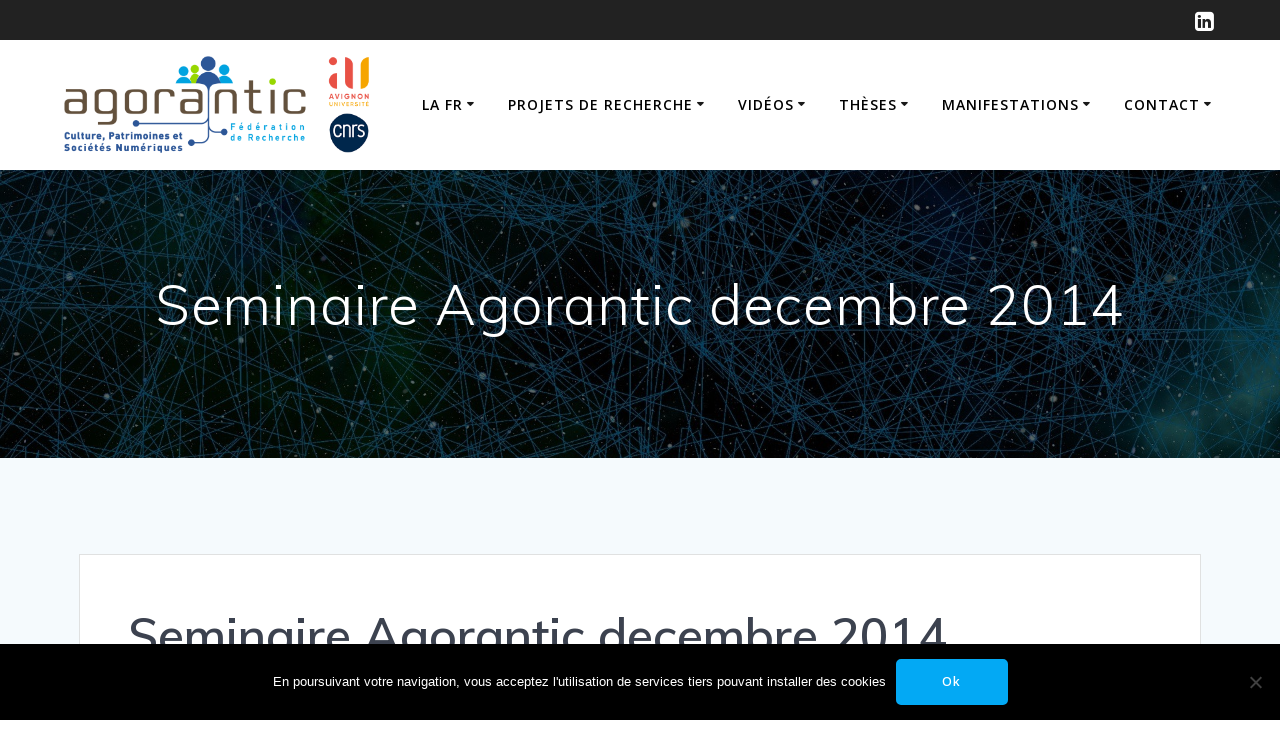

--- FILE ---
content_type: text/html; charset=UTF-8
request_url: https://agorantic.univ-avignon.fr/actu/seminaire-axe-1-musees-culture-numerique-reseaux-sociaux-dans-la-recherche-pluridisciplinaire-aujourdhui/attachment/seminaire-agorantic-decembre-2014/
body_size: 14585
content:
<!DOCTYPE html>
<html lang="fr-FR">
<head>
    <meta charset="UTF-8">
    <meta name="viewport" content="width=device-width, initial-scale=1">
    <link rel="profile" href="https://gmpg.org/xfn/11">

	    <script>
        (function (exports, d) {
            var _isReady = false,
                _event,
                _fns = [];

            function onReady(event) {
                d.removeEventListener("DOMContentLoaded", onReady);
                _isReady = true;
                _event = event;
                _fns.forEach(function (_fn) {
                    var fn = _fn[0],
                        context = _fn[1];
                    fn.call(context || exports, window.jQuery);
                });
            }

            function onReadyIe(event) {
                if (d.readyState === "complete") {
                    d.detachEvent("onreadystatechange", onReadyIe);
                    _isReady = true;
                    _event = event;
                    _fns.forEach(function (_fn) {
                        var fn = _fn[0],
                            context = _fn[1];
                        fn.call(context || exports, event);
                    });
                }
            }

            d.addEventListener && d.addEventListener("DOMContentLoaded", onReady) ||
            d.attachEvent && d.attachEvent("onreadystatechange", onReadyIe);

            function domReady(fn, context) {
                if (_isReady) {
                    fn.call(context, _event);
                }

                _fns.push([fn, context]);
            }

            exports.mesmerizeDomReady = domReady;
        })(window, document);
    </script>
	<meta name='robots' content='index, follow, max-image-preview:large, max-snippet:-1, max-video-preview:-1' />

	<!-- This site is optimized with the Yoast SEO plugin v26.1.1 - https://yoast.com/wordpress/plugins/seo/ -->
	<title>Seminaire Agorantic decembre 2014 - FR3621 Agorantic</title>
	<link rel="canonical" href="https://agorantic.univ-avignon.fr/wp-content/uploads/sites/6/2014/11/Seminaire-Agorantic-decembre-2014.pdf" />
	<meta property="og:locale" content="fr_FR" />
	<meta property="og:type" content="article" />
	<meta property="og:title" content="Seminaire Agorantic decembre 2014 - FR3621 Agorantic" />
	<meta property="og:description" content="Seminaire Agorantic decembre 2014" />
	<meta property="og:url" content="https://agorantic.univ-avignon.fr/wp-content/uploads/sites/6/2014/11/Seminaire-Agorantic-decembre-2014.pdf" />
	<meta property="og:site_name" content="FR3621 Agorantic" />
	<meta name="twitter:card" content="summary_large_image" />
	<script type="application/ld+json" class="yoast-schema-graph">{"@context":"https://schema.org","@graph":[{"@type":"WebPage","@id":"https://agorantic.univ-avignon.fr/wp-content/uploads/sites/6/2014/11/Seminaire-Agorantic-decembre-2014.pdf","url":"https://agorantic.univ-avignon.fr/wp-content/uploads/sites/6/2014/11/Seminaire-Agorantic-decembre-2014.pdf","name":"Seminaire Agorantic decembre 2014 - FR3621 Agorantic","isPartOf":{"@id":"https://agorantic.univ-avignon.fr/#website"},"primaryImageOfPage":{"@id":"https://agorantic.univ-avignon.fr/wp-content/uploads/sites/6/2014/11/Seminaire-Agorantic-decembre-2014.pdf#primaryimage"},"image":{"@id":"https://agorantic.univ-avignon.fr/wp-content/uploads/sites/6/2014/11/Seminaire-Agorantic-decembre-2014.pdf#primaryimage"},"thumbnailUrl":"","datePublished":"2014-11-04T08:49:20+00:00","breadcrumb":{"@id":"https://agorantic.univ-avignon.fr/wp-content/uploads/sites/6/2014/11/Seminaire-Agorantic-decembre-2014.pdf#breadcrumb"},"inLanguage":"fr-FR","potentialAction":[{"@type":"ReadAction","target":["https://agorantic.univ-avignon.fr/wp-content/uploads/sites/6/2014/11/Seminaire-Agorantic-decembre-2014.pdf"]}]},{"@type":"BreadcrumbList","@id":"https://agorantic.univ-avignon.fr/wp-content/uploads/sites/6/2014/11/Seminaire-Agorantic-decembre-2014.pdf#breadcrumb","itemListElement":[{"@type":"ListItem","position":1,"name":"Accueil","item":"https://agorantic.univ-avignon.fr/"},{"@type":"ListItem","position":2,"name":"Séminaire AXE A MUSÉES, CULTURE, NUMÉRIQUE Réseaux sociaux dans la recherche pluridisciplinaire aujourd’hui","item":"https://agorantic.univ-avignon.fr/actu/seminaire-axe-1-musees-culture-numerique-reseaux-sociaux-dans-la-recherche-pluridisciplinaire-aujourdhui/"},{"@type":"ListItem","position":3,"name":"Seminaire Agorantic decembre 2014"}]},{"@type":"WebSite","@id":"https://agorantic.univ-avignon.fr/#website","url":"https://agorantic.univ-avignon.fr/","name":"FR3621 Agorantic","description":"","publisher":{"@id":"https://agorantic.univ-avignon.fr/#organization"},"potentialAction":[{"@type":"SearchAction","target":{"@type":"EntryPoint","urlTemplate":"https://agorantic.univ-avignon.fr/?s={search_term_string}"},"query-input":{"@type":"PropertyValueSpecification","valueRequired":true,"valueName":"search_term_string"}}],"inLanguage":"fr-FR"},{"@type":"Organization","@id":"https://agorantic.univ-avignon.fr/#organization","name":"FR3621 Agorantic","url":"https://agorantic.univ-avignon.fr/","logo":{"@type":"ImageObject","inLanguage":"fr-FR","@id":"https://agorantic.univ-avignon.fr/#/schema/logo/image/","url":"https://agorantic.univ-avignon.fr/wp-content/uploads/sites/6/2024/01/Logo_page_accueil_agorantic_2024.png","contentUrl":"https://agorantic.univ-avignon.fr/wp-content/uploads/sites/6/2024/01/Logo_page_accueil_agorantic_2024.png","width":1000,"height":300,"caption":"FR3621 Agorantic"},"image":{"@id":"https://agorantic.univ-avignon.fr/#/schema/logo/image/"}}]}</script>
	<!-- / Yoast SEO plugin. -->


<link rel='dns-prefetch' href='//ws.sharethis.com' />
<link rel='dns-prefetch' href='//fonts.googleapis.com' />
<link rel="alternate" type="application/rss+xml" title="FR3621 Agorantic &raquo; Flux" href="https://agorantic.univ-avignon.fr/feed/" />
<link rel="alternate" type="application/rss+xml" title="FR3621 Agorantic &raquo; Flux des commentaires" href="https://agorantic.univ-avignon.fr/comments/feed/" />
<link rel="alternate" title="oEmbed (JSON)" type="application/json+oembed" href="https://agorantic.univ-avignon.fr/wp-json/oembed/1.0/embed?url=https%3A%2F%2Fagorantic.univ-avignon.fr%2Factu%2Fseminaire-axe-1-musees-culture-numerique-reseaux-sociaux-dans-la-recherche-pluridisciplinaire-aujourdhui%2Fattachment%2Fseminaire-agorantic-decembre-2014%2F" />
<link rel="alternate" title="oEmbed (XML)" type="text/xml+oembed" href="https://agorantic.univ-avignon.fr/wp-json/oembed/1.0/embed?url=https%3A%2F%2Fagorantic.univ-avignon.fr%2Factu%2Fseminaire-axe-1-musees-culture-numerique-reseaux-sociaux-dans-la-recherche-pluridisciplinaire-aujourdhui%2Fattachment%2Fseminaire-agorantic-decembre-2014%2F&#038;format=xml" />
<style id='wp-img-auto-sizes-contain-inline-css' type='text/css'>
img:is([sizes=auto i],[sizes^="auto," i]){contain-intrinsic-size:3000px 1500px}
/*# sourceURL=wp-img-auto-sizes-contain-inline-css */
</style>
<style id='wp-emoji-styles-inline-css' type='text/css'>

	img.wp-smiley, img.emoji {
		display: inline !important;
		border: none !important;
		box-shadow: none !important;
		height: 1em !important;
		width: 1em !important;
		margin: 0 0.07em !important;
		vertical-align: -0.1em !important;
		background: none !important;
		padding: 0 !important;
	}
/*# sourceURL=wp-emoji-styles-inline-css */
</style>
<link rel='stylesheet' id='wp-block-library-css' href='https://agorantic.univ-avignon.fr/wp-includes/css/dist/block-library/style.min.css' type='text/css' media='all' />
<style id='wp-block-image-inline-css' type='text/css'>
.wp-block-image>a,.wp-block-image>figure>a{display:inline-block}.wp-block-image img{box-sizing:border-box;height:auto;max-width:100%;vertical-align:bottom}@media not (prefers-reduced-motion){.wp-block-image img.hide{visibility:hidden}.wp-block-image img.show{animation:show-content-image .4s}}.wp-block-image[style*=border-radius] img,.wp-block-image[style*=border-radius]>a{border-radius:inherit}.wp-block-image.has-custom-border img{box-sizing:border-box}.wp-block-image.aligncenter{text-align:center}.wp-block-image.alignfull>a,.wp-block-image.alignwide>a{width:100%}.wp-block-image.alignfull img,.wp-block-image.alignwide img{height:auto;width:100%}.wp-block-image .aligncenter,.wp-block-image .alignleft,.wp-block-image .alignright,.wp-block-image.aligncenter,.wp-block-image.alignleft,.wp-block-image.alignright{display:table}.wp-block-image .aligncenter>figcaption,.wp-block-image .alignleft>figcaption,.wp-block-image .alignright>figcaption,.wp-block-image.aligncenter>figcaption,.wp-block-image.alignleft>figcaption,.wp-block-image.alignright>figcaption{caption-side:bottom;display:table-caption}.wp-block-image .alignleft{float:left;margin:.5em 1em .5em 0}.wp-block-image .alignright{float:right;margin:.5em 0 .5em 1em}.wp-block-image .aligncenter{margin-left:auto;margin-right:auto}.wp-block-image :where(figcaption){margin-bottom:1em;margin-top:.5em}.wp-block-image.is-style-circle-mask img{border-radius:9999px}@supports ((-webkit-mask-image:none) or (mask-image:none)) or (-webkit-mask-image:none){.wp-block-image.is-style-circle-mask img{border-radius:0;-webkit-mask-image:url('data:image/svg+xml;utf8,<svg viewBox="0 0 100 100" xmlns="http://www.w3.org/2000/svg"><circle cx="50" cy="50" r="50"/></svg>');mask-image:url('data:image/svg+xml;utf8,<svg viewBox="0 0 100 100" xmlns="http://www.w3.org/2000/svg"><circle cx="50" cy="50" r="50"/></svg>');mask-mode:alpha;-webkit-mask-position:center;mask-position:center;-webkit-mask-repeat:no-repeat;mask-repeat:no-repeat;-webkit-mask-size:contain;mask-size:contain}}:root :where(.wp-block-image.is-style-rounded img,.wp-block-image .is-style-rounded img){border-radius:9999px}.wp-block-image figure{margin:0}.wp-lightbox-container{display:flex;flex-direction:column;position:relative}.wp-lightbox-container img{cursor:zoom-in}.wp-lightbox-container img:hover+button{opacity:1}.wp-lightbox-container button{align-items:center;backdrop-filter:blur(16px) saturate(180%);background-color:#5a5a5a40;border:none;border-radius:4px;cursor:zoom-in;display:flex;height:20px;justify-content:center;opacity:0;padding:0;position:absolute;right:16px;text-align:center;top:16px;width:20px;z-index:100}@media not (prefers-reduced-motion){.wp-lightbox-container button{transition:opacity .2s ease}}.wp-lightbox-container button:focus-visible{outline:3px auto #5a5a5a40;outline:3px auto -webkit-focus-ring-color;outline-offset:3px}.wp-lightbox-container button:hover{cursor:pointer;opacity:1}.wp-lightbox-container button:focus{opacity:1}.wp-lightbox-container button:focus,.wp-lightbox-container button:hover,.wp-lightbox-container button:not(:hover):not(:active):not(.has-background){background-color:#5a5a5a40;border:none}.wp-lightbox-overlay{box-sizing:border-box;cursor:zoom-out;height:100vh;left:0;overflow:hidden;position:fixed;top:0;visibility:hidden;width:100%;z-index:100000}.wp-lightbox-overlay .close-button{align-items:center;cursor:pointer;display:flex;justify-content:center;min-height:40px;min-width:40px;padding:0;position:absolute;right:calc(env(safe-area-inset-right) + 16px);top:calc(env(safe-area-inset-top) + 16px);z-index:5000000}.wp-lightbox-overlay .close-button:focus,.wp-lightbox-overlay .close-button:hover,.wp-lightbox-overlay .close-button:not(:hover):not(:active):not(.has-background){background:none;border:none}.wp-lightbox-overlay .lightbox-image-container{height:var(--wp--lightbox-container-height);left:50%;overflow:hidden;position:absolute;top:50%;transform:translate(-50%,-50%);transform-origin:top left;width:var(--wp--lightbox-container-width);z-index:9999999999}.wp-lightbox-overlay .wp-block-image{align-items:center;box-sizing:border-box;display:flex;height:100%;justify-content:center;margin:0;position:relative;transform-origin:0 0;width:100%;z-index:3000000}.wp-lightbox-overlay .wp-block-image img{height:var(--wp--lightbox-image-height);min-height:var(--wp--lightbox-image-height);min-width:var(--wp--lightbox-image-width);width:var(--wp--lightbox-image-width)}.wp-lightbox-overlay .wp-block-image figcaption{display:none}.wp-lightbox-overlay button{background:none;border:none}.wp-lightbox-overlay .scrim{background-color:#fff;height:100%;opacity:.9;position:absolute;width:100%;z-index:2000000}.wp-lightbox-overlay.active{visibility:visible}@media not (prefers-reduced-motion){.wp-lightbox-overlay.active{animation:turn-on-visibility .25s both}.wp-lightbox-overlay.active img{animation:turn-on-visibility .35s both}.wp-lightbox-overlay.show-closing-animation:not(.active){animation:turn-off-visibility .35s both}.wp-lightbox-overlay.show-closing-animation:not(.active) img{animation:turn-off-visibility .25s both}.wp-lightbox-overlay.zoom.active{animation:none;opacity:1;visibility:visible}.wp-lightbox-overlay.zoom.active .lightbox-image-container{animation:lightbox-zoom-in .4s}.wp-lightbox-overlay.zoom.active .lightbox-image-container img{animation:none}.wp-lightbox-overlay.zoom.active .scrim{animation:turn-on-visibility .4s forwards}.wp-lightbox-overlay.zoom.show-closing-animation:not(.active){animation:none}.wp-lightbox-overlay.zoom.show-closing-animation:not(.active) .lightbox-image-container{animation:lightbox-zoom-out .4s}.wp-lightbox-overlay.zoom.show-closing-animation:not(.active) .lightbox-image-container img{animation:none}.wp-lightbox-overlay.zoom.show-closing-animation:not(.active) .scrim{animation:turn-off-visibility .4s forwards}}@keyframes show-content-image{0%{visibility:hidden}99%{visibility:hidden}to{visibility:visible}}@keyframes turn-on-visibility{0%{opacity:0}to{opacity:1}}@keyframes turn-off-visibility{0%{opacity:1;visibility:visible}99%{opacity:0;visibility:visible}to{opacity:0;visibility:hidden}}@keyframes lightbox-zoom-in{0%{transform:translate(calc((-100vw + var(--wp--lightbox-scrollbar-width))/2 + var(--wp--lightbox-initial-left-position)),calc(-50vh + var(--wp--lightbox-initial-top-position))) scale(var(--wp--lightbox-scale))}to{transform:translate(-50%,-50%) scale(1)}}@keyframes lightbox-zoom-out{0%{transform:translate(-50%,-50%) scale(1);visibility:visible}99%{visibility:visible}to{transform:translate(calc((-100vw + var(--wp--lightbox-scrollbar-width))/2 + var(--wp--lightbox-initial-left-position)),calc(-50vh + var(--wp--lightbox-initial-top-position))) scale(var(--wp--lightbox-scale));visibility:hidden}}
/*# sourceURL=https://agorantic.univ-avignon.fr/wp-includes/blocks/image/style.min.css */
</style>
<style id='wp-block-paragraph-inline-css' type='text/css'>
.is-small-text{font-size:.875em}.is-regular-text{font-size:1em}.is-large-text{font-size:2.25em}.is-larger-text{font-size:3em}.has-drop-cap:not(:focus):first-letter{float:left;font-size:8.4em;font-style:normal;font-weight:100;line-height:.68;margin:.05em .1em 0 0;text-transform:uppercase}body.rtl .has-drop-cap:not(:focus):first-letter{float:none;margin-left:.1em}p.has-drop-cap.has-background{overflow:hidden}:root :where(p.has-background){padding:1.25em 2.375em}:where(p.has-text-color:not(.has-link-color)) a{color:inherit}p.has-text-align-left[style*="writing-mode:vertical-lr"],p.has-text-align-right[style*="writing-mode:vertical-rl"]{rotate:180deg}
/*# sourceURL=https://agorantic.univ-avignon.fr/wp-includes/blocks/paragraph/style.min.css */
</style>
<style id='global-styles-inline-css' type='text/css'>
:root{--wp--preset--aspect-ratio--square: 1;--wp--preset--aspect-ratio--4-3: 4/3;--wp--preset--aspect-ratio--3-4: 3/4;--wp--preset--aspect-ratio--3-2: 3/2;--wp--preset--aspect-ratio--2-3: 2/3;--wp--preset--aspect-ratio--16-9: 16/9;--wp--preset--aspect-ratio--9-16: 9/16;--wp--preset--color--black: #000000;--wp--preset--color--cyan-bluish-gray: #abb8c3;--wp--preset--color--white: #ffffff;--wp--preset--color--pale-pink: #f78da7;--wp--preset--color--vivid-red: #cf2e2e;--wp--preset--color--luminous-vivid-orange: #ff6900;--wp--preset--color--luminous-vivid-amber: #fcb900;--wp--preset--color--light-green-cyan: #7bdcb5;--wp--preset--color--vivid-green-cyan: #00d084;--wp--preset--color--pale-cyan-blue: #8ed1fc;--wp--preset--color--vivid-cyan-blue: #0693e3;--wp--preset--color--vivid-purple: #9b51e0;--wp--preset--gradient--vivid-cyan-blue-to-vivid-purple: linear-gradient(135deg,rgb(6,147,227) 0%,rgb(155,81,224) 100%);--wp--preset--gradient--light-green-cyan-to-vivid-green-cyan: linear-gradient(135deg,rgb(122,220,180) 0%,rgb(0,208,130) 100%);--wp--preset--gradient--luminous-vivid-amber-to-luminous-vivid-orange: linear-gradient(135deg,rgb(252,185,0) 0%,rgb(255,105,0) 100%);--wp--preset--gradient--luminous-vivid-orange-to-vivid-red: linear-gradient(135deg,rgb(255,105,0) 0%,rgb(207,46,46) 100%);--wp--preset--gradient--very-light-gray-to-cyan-bluish-gray: linear-gradient(135deg,rgb(238,238,238) 0%,rgb(169,184,195) 100%);--wp--preset--gradient--cool-to-warm-spectrum: linear-gradient(135deg,rgb(74,234,220) 0%,rgb(151,120,209) 20%,rgb(207,42,186) 40%,rgb(238,44,130) 60%,rgb(251,105,98) 80%,rgb(254,248,76) 100%);--wp--preset--gradient--blush-light-purple: linear-gradient(135deg,rgb(255,206,236) 0%,rgb(152,150,240) 100%);--wp--preset--gradient--blush-bordeaux: linear-gradient(135deg,rgb(254,205,165) 0%,rgb(254,45,45) 50%,rgb(107,0,62) 100%);--wp--preset--gradient--luminous-dusk: linear-gradient(135deg,rgb(255,203,112) 0%,rgb(199,81,192) 50%,rgb(65,88,208) 100%);--wp--preset--gradient--pale-ocean: linear-gradient(135deg,rgb(255,245,203) 0%,rgb(182,227,212) 50%,rgb(51,167,181) 100%);--wp--preset--gradient--electric-grass: linear-gradient(135deg,rgb(202,248,128) 0%,rgb(113,206,126) 100%);--wp--preset--gradient--midnight: linear-gradient(135deg,rgb(2,3,129) 0%,rgb(40,116,252) 100%);--wp--preset--font-size--small: 13px;--wp--preset--font-size--medium: 20px;--wp--preset--font-size--large: 36px;--wp--preset--font-size--x-large: 42px;--wp--preset--spacing--20: 0.44rem;--wp--preset--spacing--30: 0.67rem;--wp--preset--spacing--40: 1rem;--wp--preset--spacing--50: 1.5rem;--wp--preset--spacing--60: 2.25rem;--wp--preset--spacing--70: 3.38rem;--wp--preset--spacing--80: 5.06rem;--wp--preset--shadow--natural: 6px 6px 9px rgba(0, 0, 0, 0.2);--wp--preset--shadow--deep: 12px 12px 50px rgba(0, 0, 0, 0.4);--wp--preset--shadow--sharp: 6px 6px 0px rgba(0, 0, 0, 0.2);--wp--preset--shadow--outlined: 6px 6px 0px -3px rgb(255, 255, 255), 6px 6px rgb(0, 0, 0);--wp--preset--shadow--crisp: 6px 6px 0px rgb(0, 0, 0);}:where(.is-layout-flex){gap: 0.5em;}:where(.is-layout-grid){gap: 0.5em;}body .is-layout-flex{display: flex;}.is-layout-flex{flex-wrap: wrap;align-items: center;}.is-layout-flex > :is(*, div){margin: 0;}body .is-layout-grid{display: grid;}.is-layout-grid > :is(*, div){margin: 0;}:where(.wp-block-columns.is-layout-flex){gap: 2em;}:where(.wp-block-columns.is-layout-grid){gap: 2em;}:where(.wp-block-post-template.is-layout-flex){gap: 1.25em;}:where(.wp-block-post-template.is-layout-grid){gap: 1.25em;}.has-black-color{color: var(--wp--preset--color--black) !important;}.has-cyan-bluish-gray-color{color: var(--wp--preset--color--cyan-bluish-gray) !important;}.has-white-color{color: var(--wp--preset--color--white) !important;}.has-pale-pink-color{color: var(--wp--preset--color--pale-pink) !important;}.has-vivid-red-color{color: var(--wp--preset--color--vivid-red) !important;}.has-luminous-vivid-orange-color{color: var(--wp--preset--color--luminous-vivid-orange) !important;}.has-luminous-vivid-amber-color{color: var(--wp--preset--color--luminous-vivid-amber) !important;}.has-light-green-cyan-color{color: var(--wp--preset--color--light-green-cyan) !important;}.has-vivid-green-cyan-color{color: var(--wp--preset--color--vivid-green-cyan) !important;}.has-pale-cyan-blue-color{color: var(--wp--preset--color--pale-cyan-blue) !important;}.has-vivid-cyan-blue-color{color: var(--wp--preset--color--vivid-cyan-blue) !important;}.has-vivid-purple-color{color: var(--wp--preset--color--vivid-purple) !important;}.has-black-background-color{background-color: var(--wp--preset--color--black) !important;}.has-cyan-bluish-gray-background-color{background-color: var(--wp--preset--color--cyan-bluish-gray) !important;}.has-white-background-color{background-color: var(--wp--preset--color--white) !important;}.has-pale-pink-background-color{background-color: var(--wp--preset--color--pale-pink) !important;}.has-vivid-red-background-color{background-color: var(--wp--preset--color--vivid-red) !important;}.has-luminous-vivid-orange-background-color{background-color: var(--wp--preset--color--luminous-vivid-orange) !important;}.has-luminous-vivid-amber-background-color{background-color: var(--wp--preset--color--luminous-vivid-amber) !important;}.has-light-green-cyan-background-color{background-color: var(--wp--preset--color--light-green-cyan) !important;}.has-vivid-green-cyan-background-color{background-color: var(--wp--preset--color--vivid-green-cyan) !important;}.has-pale-cyan-blue-background-color{background-color: var(--wp--preset--color--pale-cyan-blue) !important;}.has-vivid-cyan-blue-background-color{background-color: var(--wp--preset--color--vivid-cyan-blue) !important;}.has-vivid-purple-background-color{background-color: var(--wp--preset--color--vivid-purple) !important;}.has-black-border-color{border-color: var(--wp--preset--color--black) !important;}.has-cyan-bluish-gray-border-color{border-color: var(--wp--preset--color--cyan-bluish-gray) !important;}.has-white-border-color{border-color: var(--wp--preset--color--white) !important;}.has-pale-pink-border-color{border-color: var(--wp--preset--color--pale-pink) !important;}.has-vivid-red-border-color{border-color: var(--wp--preset--color--vivid-red) !important;}.has-luminous-vivid-orange-border-color{border-color: var(--wp--preset--color--luminous-vivid-orange) !important;}.has-luminous-vivid-amber-border-color{border-color: var(--wp--preset--color--luminous-vivid-amber) !important;}.has-light-green-cyan-border-color{border-color: var(--wp--preset--color--light-green-cyan) !important;}.has-vivid-green-cyan-border-color{border-color: var(--wp--preset--color--vivid-green-cyan) !important;}.has-pale-cyan-blue-border-color{border-color: var(--wp--preset--color--pale-cyan-blue) !important;}.has-vivid-cyan-blue-border-color{border-color: var(--wp--preset--color--vivid-cyan-blue) !important;}.has-vivid-purple-border-color{border-color: var(--wp--preset--color--vivid-purple) !important;}.has-vivid-cyan-blue-to-vivid-purple-gradient-background{background: var(--wp--preset--gradient--vivid-cyan-blue-to-vivid-purple) !important;}.has-light-green-cyan-to-vivid-green-cyan-gradient-background{background: var(--wp--preset--gradient--light-green-cyan-to-vivid-green-cyan) !important;}.has-luminous-vivid-amber-to-luminous-vivid-orange-gradient-background{background: var(--wp--preset--gradient--luminous-vivid-amber-to-luminous-vivid-orange) !important;}.has-luminous-vivid-orange-to-vivid-red-gradient-background{background: var(--wp--preset--gradient--luminous-vivid-orange-to-vivid-red) !important;}.has-very-light-gray-to-cyan-bluish-gray-gradient-background{background: var(--wp--preset--gradient--very-light-gray-to-cyan-bluish-gray) !important;}.has-cool-to-warm-spectrum-gradient-background{background: var(--wp--preset--gradient--cool-to-warm-spectrum) !important;}.has-blush-light-purple-gradient-background{background: var(--wp--preset--gradient--blush-light-purple) !important;}.has-blush-bordeaux-gradient-background{background: var(--wp--preset--gradient--blush-bordeaux) !important;}.has-luminous-dusk-gradient-background{background: var(--wp--preset--gradient--luminous-dusk) !important;}.has-pale-ocean-gradient-background{background: var(--wp--preset--gradient--pale-ocean) !important;}.has-electric-grass-gradient-background{background: var(--wp--preset--gradient--electric-grass) !important;}.has-midnight-gradient-background{background: var(--wp--preset--gradient--midnight) !important;}.has-small-font-size{font-size: var(--wp--preset--font-size--small) !important;}.has-medium-font-size{font-size: var(--wp--preset--font-size--medium) !important;}.has-large-font-size{font-size: var(--wp--preset--font-size--large) !important;}.has-x-large-font-size{font-size: var(--wp--preset--font-size--x-large) !important;}
/*# sourceURL=global-styles-inline-css */
</style>

<style id='classic-theme-styles-inline-css' type='text/css'>
/*! This file is auto-generated */
.wp-block-button__link{color:#fff;background-color:#32373c;border-radius:9999px;box-shadow:none;text-decoration:none;padding:calc(.667em + 2px) calc(1.333em + 2px);font-size:1.125em}.wp-block-file__button{background:#32373c;color:#fff;text-decoration:none}
/*# sourceURL=/wp-includes/css/classic-themes.min.css */
</style>
<link rel='stylesheet' id='contact-form-7-css' href='https://agorantic.univ-avignon.fr/wp-content/plugins/contact-form-7/includes/css/styles.css?ver=6.1.2' type='text/css' media='all' />
<link rel='stylesheet' id='cookie-notice-front-css' href='https://agorantic.univ-avignon.fr/wp-content/plugins/cookie-notice/css/front.min.css?ver=2.5.7' type='text/css' media='all' />
<link rel='stylesheet' id='ctf_styles-css' href='https://agorantic.univ-avignon.fr/wp-content/plugins/custom-twitter-feeds/css/ctf-styles.min.css?ver=2.3.1' type='text/css' media='all' />
<link rel='stylesheet' id='cptch_stylesheet-css' href='https://agorantic.univ-avignon.fr/wp-content/plugins/captcha/css/front_end_style.css?ver=4.4.5' type='text/css' media='all' />
<link rel='stylesheet' id='dashicons-css' href='https://agorantic.univ-avignon.fr/wp-includes/css/dashicons.min.css' type='text/css' media='all' />
<link rel='stylesheet' id='cptch_desktop_style-css' href='https://agorantic.univ-avignon.fr/wp-content/plugins/captcha/css/desktop_style.css?ver=4.4.5' type='text/css' media='all' />
<link rel='stylesheet' id='if-menu-site-css-css' href='https://agorantic.univ-avignon.fr/wp-content/plugins/if-menu/assets/if-menu-site.css' type='text/css' media='all' />
<link rel='stylesheet' id='mesmerize-style-css' href='https://agorantic.univ-avignon.fr/wp-content/themes/mesmerize/style.min.css?ver=1.6.145' type='text/css' media='all' />
<style id='mesmerize-style-inline-css' type='text/css'>
img.logo.dark, img.custom-logo{width:auto;max-height:100px !important;}
@media screen and (min-width: 768px){.header-homepage{background-position:center center;}.header{background-position:center center;}}.header-homepage:not(.header-slide).color-overlay:before{background:#2C5697;}.header-homepage:not(.header-slide) .background-overlay,.header-homepage:not(.header-slide).color-overlay::before{opacity:0.55;}.header-homepage-arrow{font-size:calc( 50px * 0.84 );bottom:20px;background:rgba(255,255,255,0);}.header-homepage-arrow > i.fa{width:50px;height:50px;}.header-homepage-arrow > i{color:#ffffff;}.header.color-overlay:before{background:#000000;}.header .background-overlay,.header.color-overlay::before{opacity:0.6;}.header.color-overlay:after{filter:invert(0%) ;}.header-homepage .header-description-row{padding-top:10%;padding-bottom:10%;}.inner-header-description{padding-top:8%;padding-bottom:8%;}.mesmerize-front-page .navigation-bar.bordered{border-bottom-color:rgba(255, 255, 255, 0.5);border-bottom-width:1px;border-bottom-style:solid;}.mesmerize-inner-page .navigation-bar.bordered{border-bottom-color:rgba(255, 255, 255, 0.5);border-bottom-width:1px;border-bottom-style:solid;}@media screen and (max-width:767px){.header-homepage .header-description-row{padding-top:10%;padding-bottom:10%;}}@media only screen and (min-width: 768px){.header-content .align-holder{width:51%!important;}.inner-header-description{text-align:center!important;}}
/*# sourceURL=mesmerize-style-inline-css */
</style>
<link rel='stylesheet' id='mesmerize-style-bundle-css' href='https://agorantic.univ-avignon.fr/wp-content/themes/mesmerize/assets/css/theme.bundle.min.css?ver=1.6.145' type='text/css' media='all' />
<link rel='stylesheet' id='mesmerize-fonts-css' href="" data-href='https://fonts.googleapis.com/css?family=Open+Sans%3A300%2C400%2C600%2C700%7CMuli%3A300%2C300italic%2C400%2C400italic%2C600%2C600italic%2C700%2C700italic%2C900%2C900italic%7CPlayfair+Display%3A400%2C400italic%2C700%2C700italic&#038;subset=latin%2Clatin-ext&#038;display=swap' type='text/css' media='all' />
<link rel='stylesheet' id='tablepress-default-css' href='https://agorantic.univ-avignon.fr/wp-content/plugins/tablepress/css/build/default.css?ver=3.2.3' type='text/css' media='all' />
<link rel='stylesheet' id='cf7cf-style-css' href='https://agorantic.univ-avignon.fr/wp-content/plugins/cf7-conditional-fields/style.css?ver=2.6.4' type='text/css' media='all' />
<script type="text/javascript" id="cookie-notice-front-js-before">
/* <![CDATA[ */
var cnArgs = {"ajaxUrl":"https:\/\/agorantic.univ-avignon.fr\/wp-admin\/admin-ajax.php","nonce":"75876b5a05","hideEffect":"fade","position":"bottom","onScroll":false,"onScrollOffset":100,"onClick":false,"cookieName":"cookie_notice_accepted","cookieTime":2592000,"cookieTimeRejected":2592000,"globalCookie":false,"redirection":false,"cache":false,"revokeCookies":false,"revokeCookiesOpt":"automatic"};

//# sourceURL=cookie-notice-front-js-before
/* ]]> */
</script>
<script type="text/javascript" src="https://agorantic.univ-avignon.fr/wp-content/plugins/cookie-notice/js/front.min.js?ver=2.5.7" id="cookie-notice-front-js"></script>
<script id='st_insights_js' type="text/javascript" src="https://ws.sharethis.com/button/st_insights.js?publisher=4d48b7c5-0ae3-43d4-bfbe-3ff8c17a8ae6&amp;product=simpleshare&amp;ver=8.5.3" id="ssba-sharethis-js"></script>
<script type="text/javascript" src="https://agorantic.univ-avignon.fr/wp-includes/js/jquery/jquery.min.js?ver=3.7.1" id="jquery-core-js"></script>
<script type="text/javascript" src="https://agorantic.univ-avignon.fr/wp-includes/js/jquery/jquery-migrate.min.js?ver=3.4.1" id="jquery-migrate-js"></script>
<script type="text/javascript" id="jquery-js-after">
/* <![CDATA[ */
    
        (function () {
            function setHeaderTopSpacing() {

                setTimeout(function() {
                  var headerTop = document.querySelector('.header-top');
                  var headers = document.querySelectorAll('.header-wrapper .header,.header-wrapper .header-homepage');

                  for (var i = 0; i < headers.length; i++) {
                      var item = headers[i];
                      item.style.paddingTop = headerTop.getBoundingClientRect().height + "px";
                  }

                    var languageSwitcher = document.querySelector('.mesmerize-language-switcher');

                    if(languageSwitcher){
                        languageSwitcher.style.top = "calc( " +  headerTop.getBoundingClientRect().height + "px + 1rem)" ;
                    }
                    
                }, 100);

             
            }

            window.addEventListener('resize', setHeaderTopSpacing);
            window.mesmerizeSetHeaderTopSpacing = setHeaderTopSpacing
            mesmerizeDomReady(setHeaderTopSpacing);
        })();
    
    
//# sourceURL=jquery-js-after
/* ]]> */
</script>
<link rel="https://api.w.org/" href="https://agorantic.univ-avignon.fr/wp-json/" /><link rel="alternate" title="JSON" type="application/json" href="https://agorantic.univ-avignon.fr/wp-json/wp/v2/media/616" /><link rel="EditURI" type="application/rsd+xml" title="RSD" href="https://agorantic.univ-avignon.fr/xmlrpc.php?rsd" />
<link rel='shortlink' href='https://agorantic.univ-avignon.fr/?p=616' />
<!-- start Simple Custom CSS and JS -->
<style type="text/css">
/* Ajouter votre code CSS ici.
                     
Par exemple:
.exemple {
    color: red;
}

Pour améliorer vos connaissances en CSS, visitez http://www.w3schools.com/css/css_syntax.asp

Fin du commentaire */ 

.tc-fade-hover-links a:not([class*="round-div"]), .tc-fade-hover-links a:visited, .tc-fade-hover-links button, .tc-fade-hover-links input[type="button"], .tc-fade-hover-links input[type="submit"] {
    -webkit-transition-property: border,background,color;
    transition-property: border,background,color;
    -webkit-transition-duration: .15s;
    transition-duration: .15s;
    -webkit-transition-timing-function: ease-in-out;
    transition-timing-function: ease-in-out;
}

button, input[type="button"], input[type="checkbox"], input[type="radio"], input[type="reset"], input[type="submit"], label, select {
    cursor: pointer;
}</style>
<!-- end Simple Custom CSS and JS -->
    <script type="text/javascript" data-name="async-styles">
        (function () {
            var links = document.querySelectorAll('link[data-href]');
            for (var i = 0; i < links.length; i++) {
                var item = links[i];
                item.href = item.getAttribute('data-href')
            }
        })();
    </script>
	<meta name="generator" content="Elementor 3.32.4; features: additional_custom_breakpoints; settings: css_print_method-external, google_font-enabled, font_display-auto">
<style type="text/css">.recentcomments a{display:inline !important;padding:0 !important;margin:0 !important;}</style>			<style>
				.e-con.e-parent:nth-of-type(n+4):not(.e-lazyloaded):not(.e-no-lazyload),
				.e-con.e-parent:nth-of-type(n+4):not(.e-lazyloaded):not(.e-no-lazyload) * {
					background-image: none !important;
				}
				@media screen and (max-height: 1024px) {
					.e-con.e-parent:nth-of-type(n+3):not(.e-lazyloaded):not(.e-no-lazyload),
					.e-con.e-parent:nth-of-type(n+3):not(.e-lazyloaded):not(.e-no-lazyload) * {
						background-image: none !important;
					}
				}
				@media screen and (max-height: 640px) {
					.e-con.e-parent:nth-of-type(n+2):not(.e-lazyloaded):not(.e-no-lazyload),
					.e-con.e-parent:nth-of-type(n+2):not(.e-lazyloaded):not(.e-no-lazyload) * {
						background-image: none !important;
					}
				}
			</style>
				<style id="page-content-custom-styles">
			</style>
	        <style data-name="header-shapes">
            .header.color-overlay:after {background:url(https://agorantic.univ-avignon.fr/wp-content/themes/mesmerize/assets/images/header-shapes/circles.png) center center/ cover no-repeat}        </style>
            <style data-name="background-content-colors">
        .mesmerize-inner-page .page-content,
        .mesmerize-inner-page .content,
        .mesmerize-front-page.mesmerize-content-padding .page-content {
            background-color: #F5FAFD;
        }
    </style>
    </head>

<body data-rsssl=1 class="attachment wp-singular attachment-template-default single single-attachment postid-616 attachmentid-616 attachment-pdf wp-custom-logo wp-theme-mesmerize cookies-not-set mesmerize-inner-page elementor-default elementor-kit-3736">
<style>
.screen-reader-text[href="#page-content"]:focus {
   background-color: #f1f1f1;
   border-radius: 3px;
   box-shadow: 0 0 2px 2px rgba(0, 0, 0, 0.6);
   clip: auto !important;
   clip-path: none;
   color: #21759b;

}
</style>
<a class="skip-link screen-reader-text" href="#page-content">Passer au contenu</a>

<div  id="page-top" class="header-top">
	        <div class="header-top-bar ">
            <div class="">
                <div class="header-top-bar-inner row middle-xs start-xs ">
                        <div class="header-top-bar-area  col-xs area-left">
            <div data-type="group"  data-dynamic-mod="true" class="top-bar-social-icons">
        
    </div>

        </div>
                            <div class="header-top-bar-area  col-xs-fit area-right">
            <div data-type="group"  data-dynamic-mod="true" class="top-bar-social-icons">
                      <a target="_blank"  class="social-icon" href="https://www.linkedin.com/company/107491648/">
                  <i class="fa fa-linkedin-square"></i>
              </a>
              
    </div>

        </div>
                    </div>
            </div>
        </div>
        	<div class="navigation-bar coloured-nav bordered"  data-sticky='0'  data-sticky-mobile='1'  data-sticky-to='top' >
    <div class="navigation-wrapper ">
    	<div class="row basis-auto">
	        <div class="logo_col col-xs col-sm-fit">
	            <a href="https://agorantic.univ-avignon.fr/" class="custom-logo-link" data-type="group"  data-dynamic-mod="true" rel="home"><img width="1000" height="300" src="https://agorantic.univ-avignon.fr/wp-content/uploads/sites/6/2024/01/Logo_page_accueil_agorantic_2024.png" class="custom-logo" alt="Logo Agorantic, Avignon Université, CNRS" decoding="async" srcset="https://agorantic.univ-avignon.fr/wp-content/uploads/sites/6/2024/01/Logo_page_accueil_agorantic_2024.png 1000w, https://agorantic.univ-avignon.fr/wp-content/uploads/sites/6/2024/01/Logo_page_accueil_agorantic_2024-300x90.png 300w, https://agorantic.univ-avignon.fr/wp-content/uploads/sites/6/2024/01/Logo_page_accueil_agorantic_2024-768x230.png 768w" sizes="(max-width: 1000px) 100vw, 1000px" /></a>	        </div>
	        <div class="main_menu_col col-xs">
	            <div id="mainmenu_container" class="row"><ul id="main_menu" class="simple-menu-items main-menu dropdown-menu"><li id="menu-item-723" class="menu-item menu-item-type-post_type menu-item-object-page menu-item-has-children menu-item-723"><a href="https://agorantic.univ-avignon.fr/presentation/">La FR</a>
<ul class="sub-menu">
	<li id="menu-item-4993" class="menu-item menu-item-type-post_type menu-item-object-page menu-item-has-children menu-item-4993"><a href="https://agorantic.univ-avignon.fr/axes-thematiques/">Axes thématiques</a>
	<ul class="sub-menu">
		<li id="menu-item-4996" class="menu-item menu-item-type-post_type menu-item-object-page menu-item-4996"><a href="https://agorantic.univ-avignon.fr/axes-thematiques/axe-a-donnees-et-corpus-constitution-exploitation-et-valorisation/">Axe A : Données et corpus : constitution, exploitation et valorisation</a></li>
		<li id="menu-item-4995" class="menu-item menu-item-type-post_type menu-item-object-page menu-item-4995"><a href="https://agorantic.univ-avignon.fr/axes-thematiques/axe-b-description-modelisation-theorisation/">Axe B : Description, modélisation, théorisation</a></li>
		<li id="menu-item-4994" class="menu-item menu-item-type-post_type menu-item-object-page menu-item-4994"><a href="https://agorantic.univ-avignon.fr/axes-thematiques/axe-c-apports-et-limites-de-linterdisciplinarite/">Axe C : Apports et limites de l’interdisciplinarité</a></li>
	</ul>
</li>
	<li id="menu-item-2852" class="menu-item menu-item-type-post_type menu-item-object-page menu-item-2852"><a href="https://agorantic.univ-avignon.fr/presentation/unites-membres/">Les unités de la Fédération de recherche</a></li>
	<li id="menu-item-2851" class="menu-item menu-item-type-post_type menu-item-object-page menu-item-2851"><a href="https://agorantic.univ-avignon.fr/presentation/les-tutelles-de-la-federation/">Les tutelles de la Fédération de Recherche Agorantic</a></li>
</ul>
</li>
<li id="menu-item-2856" class="menu-item menu-item-type-post_type menu-item-object-page menu-item-has-children menu-item-2856"><a href="https://agorantic.univ-avignon.fr/projets/">Projets de recherche</a>
<ul class="sub-menu">
	<li id="menu-item-4773" class="menu-item menu-item-type-post_type menu-item-object-page menu-item-4773"><a href="https://agorantic.univ-avignon.fr/sites-web/">Sites web</a></li>
	<li id="menu-item-5101" class="menu-item menu-item-type-post_type menu-item-object-page menu-item-5101"><a href="https://agorantic.univ-avignon.fr/les-projets-2026/">Les projets de recherche 2026</a></li>
	<li id="menu-item-4928" class="menu-item menu-item-type-post_type menu-item-object-page menu-item-4928"><a href="https://agorantic.univ-avignon.fr/projets/les-projets-2025/">Les projets de recherche 2025</a></li>
	<li id="menu-item-4869" class="menu-item menu-item-type-post_type menu-item-object-page menu-item-4869"><a href="https://agorantic.univ-avignon.fr/projets/les-projets-2024/">Les projets de recherche 2024</a></li>
	<li id="menu-item-4604" class="menu-item menu-item-type-post_type menu-item-object-page menu-item-4604"><a href="https://agorantic.univ-avignon.fr/projets/les-projets-2023/">Les projets de recherche 2023</a></li>
	<li id="menu-item-4499" class="menu-item menu-item-type-post_type menu-item-object-page menu-item-4499"><a href="https://agorantic.univ-avignon.fr/projets/les-projets-2022/">Les projets de recherche 2022</a></li>
	<li id="menu-item-4495" class="menu-item menu-item-type-post_type menu-item-object-page menu-item-4495"><a href="https://agorantic.univ-avignon.fr/projets/les-projets-2021/">Les projets de recherche 2021</a></li>
	<li id="menu-item-4496" class="menu-item menu-item-type-post_type menu-item-object-page menu-item-4496"><a href="https://agorantic.univ-avignon.fr/projets/les-projets-2020/">Les projets de recherche 2020</a></li>
	<li id="menu-item-4497" class="menu-item menu-item-type-post_type menu-item-object-page menu-item-4497"><a href="https://agorantic.univ-avignon.fr/projets/les-projets-2019/">Les projets de recherche 2019</a></li>
	<li id="menu-item-4498" class="menu-item menu-item-type-post_type menu-item-object-page menu-item-4498"><a href="https://agorantic.univ-avignon.fr/projets/les-projets-2018/">Les projets de recherche 2018</a></li>
</ul>
</li>
<li id="menu-item-4389" class="menu-item menu-item-type-post_type menu-item-object-page menu-item-has-children menu-item-4389"><a href="https://agorantic.univ-avignon.fr/videos/">Vidéos</a>
<ul class="sub-menu">
	<li id="menu-item-4557" class="menu-item menu-item-type-post_type menu-item-object-page menu-item-4557"><a href="https://agorantic.univ-avignon.fr/videos/presentation-agorantic-videos/">Présentation d’Agorantic</a></li>
	<li id="menu-item-4556" class="menu-item menu-item-type-post_type menu-item-object-page menu-item-4556"><a href="https://agorantic.univ-avignon.fr/videos/les-projets-en-videos/">Les projets en vidéos</a></li>
</ul>
</li>
<li id="menu-item-2860" class="menu-item menu-item-type-post_type menu-item-object-page menu-item-has-children menu-item-2860"><a href="https://agorantic.univ-avignon.fr/theses/">Thèses</a>
<ul class="sub-menu">
	<li id="menu-item-3823" class="menu-item menu-item-type-post_type menu-item-object-page menu-item-3823"><a href="https://agorantic.univ-avignon.fr/theses/">Thèses</a></li>
	<li id="menu-item-3822" class="menu-item menu-item-type-post_type menu-item-object-page menu-item-3822"><a href="https://agorantic.univ-avignon.fr/theses-en-cours/">Thèses en cours</a></li>
	<li id="menu-item-3809" class="menu-item menu-item-type-post_type menu-item-object-page menu-item-3809"><a href="https://agorantic.univ-avignon.fr/theses-soutenues/">Thèses soutenues</a></li>
</ul>
</li>
<li id="menu-item-2861" class="menu-item menu-item-type-post_type menu-item-object-page menu-item-has-children menu-item-2861"><a href="https://agorantic.univ-avignon.fr/manifestations/">Manifestations</a>
<ul class="sub-menu">
	<li id="menu-item-2863" class="menu-item menu-item-type-taxonomy menu-item-object-category menu-item-2863"><a href="https://agorantic.univ-avignon.fr/category/manifestations/symposium/">Symposium</a></li>
	<li id="menu-item-4566" class="menu-item menu-item-type-taxonomy menu-item-object-category menu-item-4566"><a href="https://agorantic.univ-avignon.fr/category/manifestations/colloque/">Colloque</a></li>
	<li id="menu-item-4568" class="menu-item menu-item-type-taxonomy menu-item-object-category menu-item-4568"><a href="https://agorantic.univ-avignon.fr/category/manifestations/journees-detude/">Journée d&#8217;étude</a></li>
	<li id="menu-item-2862" class="menu-item menu-item-type-taxonomy menu-item-object-category menu-item-2862"><a href="https://agorantic.univ-avignon.fr/category/manifestations/seminaire/">Séminaire</a></li>
	<li id="menu-item-4567" class="menu-item menu-item-type-taxonomy menu-item-object-category menu-item-4567"><a href="https://agorantic.univ-avignon.fr/category/manifestations/formation/">Formation</a></li>
</ul>
</li>
<li id="menu-item-2864" class="menu-item menu-item-type-post_type menu-item-object-page menu-item-has-children menu-item-2864"><a href="https://agorantic.univ-avignon.fr/nous-contacter/">Contact</a>
<ul class="sub-menu">
	<li id="menu-item-3423" class="menu-item menu-item-type-post_type menu-item-object-page menu-item-3423"><a href="https://agorantic.univ-avignon.fr/nous-contacter/">Coordonnées</a></li>
	<li id="menu-item-2865" class="menu-item menu-item-type-post_type menu-item-object-page menu-item-2865"><a href="https://agorantic.univ-avignon.fr/nous-contacter/carte-2/">Accès</a></li>
</ul>
</li>
</ul></div>    <a href="#" data-component="offcanvas" data-target="#offcanvas-wrapper" data-direction="right" data-width="300px" data-push="false">
        <div class="bubble"></div>
        <i class="fa fa-bars"></i>
    </a>
    <div id="offcanvas-wrapper" class="hide force-hide  offcanvas-right">
        <div class="offcanvas-top">
            <div class="logo-holder">
                <a href="https://agorantic.univ-avignon.fr/" class="custom-logo-link" data-type="group"  data-dynamic-mod="true" rel="home"><img width="1000" height="300" src="https://agorantic.univ-avignon.fr/wp-content/uploads/sites/6/2024/01/Logo_page_accueil_agorantic_2024.png" class="custom-logo" alt="Logo Agorantic, Avignon Université, CNRS" decoding="async" srcset="https://agorantic.univ-avignon.fr/wp-content/uploads/sites/6/2024/01/Logo_page_accueil_agorantic_2024.png 1000w, https://agorantic.univ-avignon.fr/wp-content/uploads/sites/6/2024/01/Logo_page_accueil_agorantic_2024-300x90.png 300w, https://agorantic.univ-avignon.fr/wp-content/uploads/sites/6/2024/01/Logo_page_accueil_agorantic_2024-768x230.png 768w" sizes="(max-width: 1000px) 100vw, 1000px" /></a>            </div>
        </div>
        <div id="offcanvas-menu" class="menu-menu-principal-container"><ul id="offcanvas_menu" class="offcanvas_menu"><li class="menu-item menu-item-type-post_type menu-item-object-page menu-item-has-children menu-item-723"><a href="https://agorantic.univ-avignon.fr/presentation/">La FR</a>
<ul class="sub-menu">
	<li class="menu-item menu-item-type-post_type menu-item-object-page menu-item-has-children menu-item-4993"><a href="https://agorantic.univ-avignon.fr/axes-thematiques/">Axes thématiques</a>
	<ul class="sub-menu">
		<li class="menu-item menu-item-type-post_type menu-item-object-page menu-item-4996"><a href="https://agorantic.univ-avignon.fr/axes-thematiques/axe-a-donnees-et-corpus-constitution-exploitation-et-valorisation/">Axe A : Données et corpus : constitution, exploitation et valorisation</a></li>
		<li class="menu-item menu-item-type-post_type menu-item-object-page menu-item-4995"><a href="https://agorantic.univ-avignon.fr/axes-thematiques/axe-b-description-modelisation-theorisation/">Axe B : Description, modélisation, théorisation</a></li>
		<li class="menu-item menu-item-type-post_type menu-item-object-page menu-item-4994"><a href="https://agorantic.univ-avignon.fr/axes-thematiques/axe-c-apports-et-limites-de-linterdisciplinarite/">Axe C : Apports et limites de l’interdisciplinarité</a></li>
	</ul>
</li>
	<li class="menu-item menu-item-type-post_type menu-item-object-page menu-item-2852"><a href="https://agorantic.univ-avignon.fr/presentation/unites-membres/">Les unités de la Fédération de recherche</a></li>
	<li class="menu-item menu-item-type-post_type menu-item-object-page menu-item-2851"><a href="https://agorantic.univ-avignon.fr/presentation/les-tutelles-de-la-federation/">Les tutelles de la Fédération de Recherche Agorantic</a></li>
</ul>
</li>
<li class="menu-item menu-item-type-post_type menu-item-object-page menu-item-has-children menu-item-2856"><a href="https://agorantic.univ-avignon.fr/projets/">Projets de recherche</a>
<ul class="sub-menu">
	<li class="menu-item menu-item-type-post_type menu-item-object-page menu-item-4773"><a href="https://agorantic.univ-avignon.fr/sites-web/">Sites web</a></li>
	<li class="menu-item menu-item-type-post_type menu-item-object-page menu-item-5101"><a href="https://agorantic.univ-avignon.fr/les-projets-2026/">Les projets de recherche 2026</a></li>
	<li class="menu-item menu-item-type-post_type menu-item-object-page menu-item-4928"><a href="https://agorantic.univ-avignon.fr/projets/les-projets-2025/">Les projets de recherche 2025</a></li>
	<li class="menu-item menu-item-type-post_type menu-item-object-page menu-item-4869"><a href="https://agorantic.univ-avignon.fr/projets/les-projets-2024/">Les projets de recherche 2024</a></li>
	<li class="menu-item menu-item-type-post_type menu-item-object-page menu-item-4604"><a href="https://agorantic.univ-avignon.fr/projets/les-projets-2023/">Les projets de recherche 2023</a></li>
	<li class="menu-item menu-item-type-post_type menu-item-object-page menu-item-4499"><a href="https://agorantic.univ-avignon.fr/projets/les-projets-2022/">Les projets de recherche 2022</a></li>
	<li class="menu-item menu-item-type-post_type menu-item-object-page menu-item-4495"><a href="https://agorantic.univ-avignon.fr/projets/les-projets-2021/">Les projets de recherche 2021</a></li>
	<li class="menu-item menu-item-type-post_type menu-item-object-page menu-item-4496"><a href="https://agorantic.univ-avignon.fr/projets/les-projets-2020/">Les projets de recherche 2020</a></li>
	<li class="menu-item menu-item-type-post_type menu-item-object-page menu-item-4497"><a href="https://agorantic.univ-avignon.fr/projets/les-projets-2019/">Les projets de recherche 2019</a></li>
	<li class="menu-item menu-item-type-post_type menu-item-object-page menu-item-4498"><a href="https://agorantic.univ-avignon.fr/projets/les-projets-2018/">Les projets de recherche 2018</a></li>
</ul>
</li>
<li class="menu-item menu-item-type-post_type menu-item-object-page menu-item-has-children menu-item-4389"><a href="https://agorantic.univ-avignon.fr/videos/">Vidéos</a>
<ul class="sub-menu">
	<li class="menu-item menu-item-type-post_type menu-item-object-page menu-item-4557"><a href="https://agorantic.univ-avignon.fr/videos/presentation-agorantic-videos/">Présentation d’Agorantic</a></li>
	<li class="menu-item menu-item-type-post_type menu-item-object-page menu-item-4556"><a href="https://agorantic.univ-avignon.fr/videos/les-projets-en-videos/">Les projets en vidéos</a></li>
</ul>
</li>
<li class="menu-item menu-item-type-post_type menu-item-object-page menu-item-has-children menu-item-2860"><a href="https://agorantic.univ-avignon.fr/theses/">Thèses</a>
<ul class="sub-menu">
	<li class="menu-item menu-item-type-post_type menu-item-object-page menu-item-3823"><a href="https://agorantic.univ-avignon.fr/theses/">Thèses</a></li>
	<li class="menu-item menu-item-type-post_type menu-item-object-page menu-item-3822"><a href="https://agorantic.univ-avignon.fr/theses-en-cours/">Thèses en cours</a></li>
	<li class="menu-item menu-item-type-post_type menu-item-object-page menu-item-3809"><a href="https://agorantic.univ-avignon.fr/theses-soutenues/">Thèses soutenues</a></li>
</ul>
</li>
<li class="menu-item menu-item-type-post_type menu-item-object-page menu-item-has-children menu-item-2861"><a href="https://agorantic.univ-avignon.fr/manifestations/">Manifestations</a>
<ul class="sub-menu">
	<li class="menu-item menu-item-type-taxonomy menu-item-object-category menu-item-2863"><a href="https://agorantic.univ-avignon.fr/category/manifestations/symposium/">Symposium</a></li>
	<li class="menu-item menu-item-type-taxonomy menu-item-object-category menu-item-4566"><a href="https://agorantic.univ-avignon.fr/category/manifestations/colloque/">Colloque</a></li>
	<li class="menu-item menu-item-type-taxonomy menu-item-object-category menu-item-4568"><a href="https://agorantic.univ-avignon.fr/category/manifestations/journees-detude/">Journée d&#8217;étude</a></li>
	<li class="menu-item menu-item-type-taxonomy menu-item-object-category menu-item-2862"><a href="https://agorantic.univ-avignon.fr/category/manifestations/seminaire/">Séminaire</a></li>
	<li class="menu-item menu-item-type-taxonomy menu-item-object-category menu-item-4567"><a href="https://agorantic.univ-avignon.fr/category/manifestations/formation/">Formation</a></li>
</ul>
</li>
<li class="menu-item menu-item-type-post_type menu-item-object-page menu-item-has-children menu-item-2864"><a href="https://agorantic.univ-avignon.fr/nous-contacter/">Contact</a>
<ul class="sub-menu">
	<li class="menu-item menu-item-type-post_type menu-item-object-page menu-item-3423"><a href="https://agorantic.univ-avignon.fr/nous-contacter/">Coordonnées</a></li>
	<li class="menu-item menu-item-type-post_type menu-item-object-page menu-item-2865"><a href="https://agorantic.univ-avignon.fr/nous-contacter/carte-2/">Accès</a></li>
</ul>
</li>
</ul></div>
            </div>
    	        </div>
	    </div>
    </div>
</div>
</div>

<div id="page" class="site">
    <div class="header-wrapper">
        <div  class='header  color-overlay  custom-mobile-image' style='; background-image:url(&quot;https://agorantic.univ-avignon.fr/wp-content/uploads/sites/6/2022/06/cropped-system-2660914_1920.jpg&quot;); background-color:#6a73da' data-parallax-depth='20'>
            								    <div class="inner-header-description gridContainer">
        <div class="row header-description-row">
    <div class="col-xs col-xs-12">
        <h1 class="hero-title">
            Seminaire Agorantic decembre 2014        </h1>
            </div>
        </div>
    </div>
        <script>
		if (window.mesmerizeSetHeaderTopSpacing) {
			window.mesmerizeSetHeaderTopSpacing();
		}
    </script>
                        </div>
    </div>
    <div id='page-content' class="content post-page">
        <div class="gridContainer">
            <div class="row">
                <div class="col-xs-12 col-sm-12">
                    <div class="post-item">
						<div id="post-616"class="post-616 attachment type-attachment status-inherit hentry">

    <div class="post-content-single">

        <h2 class="h1">Seminaire Agorantic decembre 2014</h2>

        
        <div class="post-content-inner">

            <p class="attachment"><a href='https://agorantic.univ-avignon.fr/wp-content/uploads/sites/6/2014/11/Seminaire-Agorantic-decembre-2014.pdf'>Seminaire Agorantic decembre 2014</a></p>

        </div>

        
    </div>


    
	<nav class="navigation post-navigation" aria-label="Publications">
		<h2 class="screen-reader-text">Navigation de l’article</h2>
		<div class="nav-links"><div class="nav-previous"><a href="https://agorantic.univ-avignon.fr/actu/seminaire-axe-1-musees-culture-numerique-reseaux-sociaux-dans-la-recherche-pluridisciplinaire-aujourdhui/" rel="prev"><i class="font-icon-post fa fa-angle-double-left"></i><span class="meta-nav" aria-hidden="true">Précédent :</span> <span class="screen-reader-text">Article précédent :</span> <span class="post-title">Séminaire AXE A MUSÉES, CULTURE, NUMÉRIQUE Réseaux sociaux dans la recherche pluridisciplinaire aujourd’hui</span></a></div></div>
	</nav>
</div>
                    </div>
                </div>
				            </div>
        </div>

    </div>
<div  class='footer footer-content-lists footer-border-accent'>
    <div  class='footer-content'>
        <div class="gridContainer">
            <div class="row">
                <div class="col-sm-8 flexbox">
                    <div class="row widgets-row">
                        <div class="col-sm-4">
                            <div id="block-14" class="widget widget_block widget_media_image"><div class="wp-block-image">
<figure class="aligncenter size-full is-resized"><a href="https://agorantic.univ-avignon.fr/wp-content/uploads/sites/6/2022/06/localisation_blanc.png"><img decoding="async" src="https://agorantic.univ-avignon.fr/wp-content/uploads/sites/6/2022/06/localisation_blanc.png" alt="" class="wp-image-4477" width="34" height="34" srcset="https://agorantic.univ-avignon.fr/wp-content/uploads/sites/6/2022/06/localisation_blanc.png 512w, https://agorantic.univ-avignon.fr/wp-content/uploads/sites/6/2022/06/localisation_blanc-300x300.png 300w, https://agorantic.univ-avignon.fr/wp-content/uploads/sites/6/2022/06/localisation_blanc-150x150.png 150w" sizes="(max-width: 34px) 100vw, 34px" /></a></figure>
</div></div><div id="block-12" class="widget widget_block widget_text">
<p class="has-text-align-center">Campus Hannah Arendt<br>Avignon Université<br>74 Rue Louis Pasteur<br>84029 Avignon</p>
</div>                        </div>
                        <div class="col-sm-4">
                            <div id="block-4" class="widget widget_block widget_media_image"><div class="wp-block-image">
<figure class="aligncenter size-full is-resized"><a href="https://univ-avignon.fr/"><img decoding="async" src="https://agorantic.univ-avignon.fr/wp-content/uploads/sites/6/2021/08/avignon_universite_RVB.png" alt="" class="wp-image-4269" width="62" height="76" srcset="https://agorantic.univ-avignon.fr/wp-content/uploads/sites/6/2021/08/avignon_universite_RVB.png 291w, https://agorantic.univ-avignon.fr/wp-content/uploads/sites/6/2021/08/avignon_universite_RVB-243x300.png 243w" sizes="(max-width: 62px) 100vw, 62px" /></a></figure>
</div></div>                        </div>
                        <div class="col-sm-4">
                            <div id="block-5" class="widget widget_block widget_media_image"><div class="wp-block-image">
<figure class="aligncenter size-full is-resized"><a href="https://agorantic.univ-avignon.fr/wp-content/uploads/sites/6/2024/01/LOGO_CNRS_BLEU.png"><img decoding="async" src="https://agorantic.univ-avignon.fr/wp-content/uploads/sites/6/2024/01/LOGO_CNRS_BLEU.png" alt="" class="wp-image-4844" style="width:77px;height:77px" width="77" height="77" srcset="https://agorantic.univ-avignon.fr/wp-content/uploads/sites/6/2024/01/LOGO_CNRS_BLEU.png 875w, https://agorantic.univ-avignon.fr/wp-content/uploads/sites/6/2024/01/LOGO_CNRS_BLEU-300x296.png 300w, https://agorantic.univ-avignon.fr/wp-content/uploads/sites/6/2024/01/LOGO_CNRS_BLEU-150x150.png 150w, https://agorantic.univ-avignon.fr/wp-content/uploads/sites/6/2024/01/LOGO_CNRS_BLEU-768x757.png 768w" sizes="(max-width: 77px) 100vw, 77px" /></a></figure>
</div></div>                        </div>
                    </div>
                </div>
                <div class="col-sm-4 flexbox center-xs middle-xs content-section-spacing-medium footer-bg-accent">
                  <div>
                    <div class="footer-logo space-bottom-small">
                        <h2><span data-type="group"  data-dynamic-mod="true">FR3621 Agorantic</span></h2>
                    </div>
                    <p  class="copyright">&copy;&nbsp;&nbsp;2026&nbsp;FR3621 Agorantic.&nbsp;Construit avec WordPress et le <a rel="nofollow" target="_blank" href="https://extendthemes.com/go/built-with-mesmerize/" class="mesmerize-theme-link">thème Mesmerize</a></p>                        <div data-type="group"  data-dynamic-mod="true" class="footer-social-icons">
                      <a target="_blank"  class="social-icon" href="https://www.linkedin.com/company/107491648/">
                  <i class="fa fa-linkedin-square"></i>
              </a>
              
    </div>

                      </div>
                </div>
            </div>
        </div>
    </div>
</div>
	</div>
<script type="speculationrules">
{"prefetch":[{"source":"document","where":{"and":[{"href_matches":"/*"},{"not":{"href_matches":["/wp-*.php","/wp-admin/*","/wp-content/uploads/sites/6/*","/wp-content/*","/wp-content/plugins/*","/wp-content/themes/mesmerize/*","/*\\?(.+)"]}},{"not":{"selector_matches":"a[rel~=\"nofollow\"]"}},{"not":{"selector_matches":".no-prefetch, .no-prefetch a"}}]},"eagerness":"conservative"}]}
</script>
			<script>
				const lazyloadRunObserver = () => {
					const lazyloadBackgrounds = document.querySelectorAll( `.e-con.e-parent:not(.e-lazyloaded)` );
					const lazyloadBackgroundObserver = new IntersectionObserver( ( entries ) => {
						entries.forEach( ( entry ) => {
							if ( entry.isIntersecting ) {
								let lazyloadBackground = entry.target;
								if( lazyloadBackground ) {
									lazyloadBackground.classList.add( 'e-lazyloaded' );
								}
								lazyloadBackgroundObserver.unobserve( entry.target );
							}
						});
					}, { rootMargin: '200px 0px 200px 0px' } );
					lazyloadBackgrounds.forEach( ( lazyloadBackground ) => {
						lazyloadBackgroundObserver.observe( lazyloadBackground );
					} );
				};
				const events = [
					'DOMContentLoaded',
					'elementor/lazyload/observe',
				];
				events.forEach( ( event ) => {
					document.addEventListener( event, lazyloadRunObserver );
				} );
			</script>
			    <script>
        /(trident|msie)/i.test(navigator.userAgent) && document.getElementById && window.addEventListener && window.addEventListener("hashchange", function () {
            var t, e = location.hash.substring(1);
            /^[A-z0-9_-]+$/.test(e) && (t = document.getElementById(e)) && (/^(?:a|select|input|button|textarea)$/i.test(t.tagName) || (t.tabIndex = -1), t.focus())
        }, !1);
    </script>
	<script type="text/javascript" src="https://agorantic.univ-avignon.fr/wp-includes/js/dist/hooks.min.js?ver=dd5603f07f9220ed27f1" id="wp-hooks-js"></script>
<script type="text/javascript" src="https://agorantic.univ-avignon.fr/wp-includes/js/dist/i18n.min.js?ver=c26c3dc7bed366793375" id="wp-i18n-js"></script>
<script type="text/javascript" id="wp-i18n-js-after">
/* <![CDATA[ */
wp.i18n.setLocaleData( { 'text direction\u0004ltr': [ 'ltr' ] } );
//# sourceURL=wp-i18n-js-after
/* ]]> */
</script>
<script type="text/javascript" src="https://agorantic.univ-avignon.fr/wp-content/plugins/contact-form-7/includes/swv/js/index.js?ver=6.1.2" id="swv-js"></script>
<script type="text/javascript" id="contact-form-7-js-translations">
/* <![CDATA[ */
( function( domain, translations ) {
	var localeData = translations.locale_data[ domain ] || translations.locale_data.messages;
	localeData[""].domain = domain;
	wp.i18n.setLocaleData( localeData, domain );
} )( "contact-form-7", {"translation-revision-date":"2025-02-06 12:02:14+0000","generator":"GlotPress\/4.0.1","domain":"messages","locale_data":{"messages":{"":{"domain":"messages","plural-forms":"nplurals=2; plural=n > 1;","lang":"fr"},"This contact form is placed in the wrong place.":["Ce formulaire de contact est plac\u00e9 dans un mauvais endroit."],"Error:":["Erreur\u00a0:"]}},"comment":{"reference":"includes\/js\/index.js"}} );
//# sourceURL=contact-form-7-js-translations
/* ]]> */
</script>
<script type="text/javascript" id="contact-form-7-js-before">
/* <![CDATA[ */
var wpcf7 = {
    "api": {
        "root": "https:\/\/agorantic.univ-avignon.fr\/wp-json\/",
        "namespace": "contact-form-7\/v1"
    }
};
//# sourceURL=contact-form-7-js-before
/* ]]> */
</script>
<script type="text/javascript" src="https://agorantic.univ-avignon.fr/wp-content/plugins/contact-form-7/includes/js/index.js?ver=6.1.2" id="contact-form-7-js"></script>
<script type="text/javascript" src="https://agorantic.univ-avignon.fr/wp-content/plugins/simple-share-buttons-adder/js/ssba.js?ver=1765380269" id="simple-share-buttons-adder-ssba-js"></script>
<script type="text/javascript" id="simple-share-buttons-adder-ssba-js-after">
/* <![CDATA[ */
Main.boot( [] );
//# sourceURL=simple-share-buttons-adder-ssba-js-after
/* ]]> */
</script>
<script type="text/javascript"  defer="defer" src="https://agorantic.univ-avignon.fr/wp-includes/js/imagesloaded.min.js?ver=5.0.0" id="imagesloaded-js"></script>
<script type="text/javascript"  defer="defer" src="https://agorantic.univ-avignon.fr/wp-includes/js/masonry.min.js?ver=4.2.2" id="masonry-js"></script>
<script type="text/javascript"  defer="defer" src="https://agorantic.univ-avignon.fr/wp-content/themes/mesmerize/assets/js/theme.bundle.min.js?ver=1.6.145" id="mesmerize-theme-js"></script>
<script type="text/javascript" id="wpcf7cf-scripts-js-extra">
/* <![CDATA[ */
var wpcf7cf_global_settings = {"ajaxurl":"https://agorantic.univ-avignon.fr/wp-admin/admin-ajax.php"};
//# sourceURL=wpcf7cf-scripts-js-extra
/* ]]> */
</script>
<script type="text/javascript" src="https://agorantic.univ-avignon.fr/wp-content/plugins/cf7-conditional-fields/js/scripts.js?ver=2.6.4" id="wpcf7cf-scripts-js"></script>
<script type="text/javascript" src="https://www.google.com/recaptcha/api.js?render=6LfMjK8ZAAAAAOwTpncIYRWt2-gfo6ZhMunjsjDd&amp;ver=3.0" id="google-recaptcha-js"></script>
<script type="text/javascript" src="https://agorantic.univ-avignon.fr/wp-includes/js/dist/vendor/wp-polyfill.min.js?ver=3.15.0" id="wp-polyfill-js"></script>
<script type="text/javascript" id="wpcf7-recaptcha-js-before">
/* <![CDATA[ */
var wpcf7_recaptcha = {
    "sitekey": "6LfMjK8ZAAAAAOwTpncIYRWt2-gfo6ZhMunjsjDd",
    "actions": {
        "homepage": "homepage",
        "contactform": "contactform"
    }
};
//# sourceURL=wpcf7-recaptcha-js-before
/* ]]> */
</script>
<script type="text/javascript" src="https://agorantic.univ-avignon.fr/wp-content/plugins/contact-form-7/modules/recaptcha/index.js?ver=6.1.2" id="wpcf7-recaptcha-js"></script>
<script id="wp-emoji-settings" type="application/json">
{"baseUrl":"https://s.w.org/images/core/emoji/17.0.2/72x72/","ext":".png","svgUrl":"https://s.w.org/images/core/emoji/17.0.2/svg/","svgExt":".svg","source":{"concatemoji":"https://agorantic.univ-avignon.fr/wp-includes/js/wp-emoji-release.min.js"}}
</script>
<script type="module">
/* <![CDATA[ */
/*! This file is auto-generated */
const a=JSON.parse(document.getElementById("wp-emoji-settings").textContent),o=(window._wpemojiSettings=a,"wpEmojiSettingsSupports"),s=["flag","emoji"];function i(e){try{var t={supportTests:e,timestamp:(new Date).valueOf()};sessionStorage.setItem(o,JSON.stringify(t))}catch(e){}}function c(e,t,n){e.clearRect(0,0,e.canvas.width,e.canvas.height),e.fillText(t,0,0);t=new Uint32Array(e.getImageData(0,0,e.canvas.width,e.canvas.height).data);e.clearRect(0,0,e.canvas.width,e.canvas.height),e.fillText(n,0,0);const a=new Uint32Array(e.getImageData(0,0,e.canvas.width,e.canvas.height).data);return t.every((e,t)=>e===a[t])}function p(e,t){e.clearRect(0,0,e.canvas.width,e.canvas.height),e.fillText(t,0,0);var n=e.getImageData(16,16,1,1);for(let e=0;e<n.data.length;e++)if(0!==n.data[e])return!1;return!0}function u(e,t,n,a){switch(t){case"flag":return n(e,"\ud83c\udff3\ufe0f\u200d\u26a7\ufe0f","\ud83c\udff3\ufe0f\u200b\u26a7\ufe0f")?!1:!n(e,"\ud83c\udde8\ud83c\uddf6","\ud83c\udde8\u200b\ud83c\uddf6")&&!n(e,"\ud83c\udff4\udb40\udc67\udb40\udc62\udb40\udc65\udb40\udc6e\udb40\udc67\udb40\udc7f","\ud83c\udff4\u200b\udb40\udc67\u200b\udb40\udc62\u200b\udb40\udc65\u200b\udb40\udc6e\u200b\udb40\udc67\u200b\udb40\udc7f");case"emoji":return!a(e,"\ud83e\u1fac8")}return!1}function f(e,t,n,a){let r;const o=(r="undefined"!=typeof WorkerGlobalScope&&self instanceof WorkerGlobalScope?new OffscreenCanvas(300,150):document.createElement("canvas")).getContext("2d",{willReadFrequently:!0}),s=(o.textBaseline="top",o.font="600 32px Arial",{});return e.forEach(e=>{s[e]=t(o,e,n,a)}),s}function r(e){var t=document.createElement("script");t.src=e,t.defer=!0,document.head.appendChild(t)}a.supports={everything:!0,everythingExceptFlag:!0},new Promise(t=>{let n=function(){try{var e=JSON.parse(sessionStorage.getItem(o));if("object"==typeof e&&"number"==typeof e.timestamp&&(new Date).valueOf()<e.timestamp+604800&&"object"==typeof e.supportTests)return e.supportTests}catch(e){}return null}();if(!n){if("undefined"!=typeof Worker&&"undefined"!=typeof OffscreenCanvas&&"undefined"!=typeof URL&&URL.createObjectURL&&"undefined"!=typeof Blob)try{var e="postMessage("+f.toString()+"("+[JSON.stringify(s),u.toString(),c.toString(),p.toString()].join(",")+"));",a=new Blob([e],{type:"text/javascript"});const r=new Worker(URL.createObjectURL(a),{name:"wpTestEmojiSupports"});return void(r.onmessage=e=>{i(n=e.data),r.terminate(),t(n)})}catch(e){}i(n=f(s,u,c,p))}t(n)}).then(e=>{for(const n in e)a.supports[n]=e[n],a.supports.everything=a.supports.everything&&a.supports[n],"flag"!==n&&(a.supports.everythingExceptFlag=a.supports.everythingExceptFlag&&a.supports[n]);var t;a.supports.everythingExceptFlag=a.supports.everythingExceptFlag&&!a.supports.flag,a.supports.everything||((t=a.source||{}).concatemoji?r(t.concatemoji):t.wpemoji&&t.twemoji&&(r(t.twemoji),r(t.wpemoji)))});
//# sourceURL=https://agorantic.univ-avignon.fr/wp-includes/js/wp-emoji-loader.min.js
/* ]]> */
</script>

		<!-- Cookie Notice plugin v2.5.7 by Hu-manity.co https://hu-manity.co/ -->
		<div id="cookie-notice" role="dialog" class="cookie-notice-hidden cookie-revoke-hidden cn-position-bottom" aria-label="Cookie Notice" style="background-color: rgba(0,0,0,1);"><div class="cookie-notice-container" style="color: #fff"><span id="cn-notice-text" class="cn-text-container">En poursuivant votre navigation, vous acceptez l'utilisation de services tiers pouvant installer des cookies</span><span id="cn-notice-buttons" class="cn-buttons-container"><button id="cn-accept-cookie" data-cookie-set="accept" class="cn-set-cookie cn-button cn-button-custom button" aria-label="Ok">Ok</button></span><span id="cn-close-notice" data-cookie-set="accept" class="cn-close-icon" title="Non"></span></div>
			
		</div>
		<!-- / Cookie Notice plugin --></body>
</html>


--- FILE ---
content_type: text/html; charset=utf-8
request_url: https://www.google.com/recaptcha/api2/anchor?ar=1&k=6LfMjK8ZAAAAAOwTpncIYRWt2-gfo6ZhMunjsjDd&co=aHR0cHM6Ly9hZ29yYW50aWMudW5pdi1hdmlnbm9uLmZyOjQ0Mw..&hl=en&v=PoyoqOPhxBO7pBk68S4YbpHZ&size=invisible&anchor-ms=20000&execute-ms=30000&cb=s2iiko57y3a7
body_size: 48834
content:
<!DOCTYPE HTML><html dir="ltr" lang="en"><head><meta http-equiv="Content-Type" content="text/html; charset=UTF-8">
<meta http-equiv="X-UA-Compatible" content="IE=edge">
<title>reCAPTCHA</title>
<style type="text/css">
/* cyrillic-ext */
@font-face {
  font-family: 'Roboto';
  font-style: normal;
  font-weight: 400;
  font-stretch: 100%;
  src: url(//fonts.gstatic.com/s/roboto/v48/KFO7CnqEu92Fr1ME7kSn66aGLdTylUAMa3GUBHMdazTgWw.woff2) format('woff2');
  unicode-range: U+0460-052F, U+1C80-1C8A, U+20B4, U+2DE0-2DFF, U+A640-A69F, U+FE2E-FE2F;
}
/* cyrillic */
@font-face {
  font-family: 'Roboto';
  font-style: normal;
  font-weight: 400;
  font-stretch: 100%;
  src: url(//fonts.gstatic.com/s/roboto/v48/KFO7CnqEu92Fr1ME7kSn66aGLdTylUAMa3iUBHMdazTgWw.woff2) format('woff2');
  unicode-range: U+0301, U+0400-045F, U+0490-0491, U+04B0-04B1, U+2116;
}
/* greek-ext */
@font-face {
  font-family: 'Roboto';
  font-style: normal;
  font-weight: 400;
  font-stretch: 100%;
  src: url(//fonts.gstatic.com/s/roboto/v48/KFO7CnqEu92Fr1ME7kSn66aGLdTylUAMa3CUBHMdazTgWw.woff2) format('woff2');
  unicode-range: U+1F00-1FFF;
}
/* greek */
@font-face {
  font-family: 'Roboto';
  font-style: normal;
  font-weight: 400;
  font-stretch: 100%;
  src: url(//fonts.gstatic.com/s/roboto/v48/KFO7CnqEu92Fr1ME7kSn66aGLdTylUAMa3-UBHMdazTgWw.woff2) format('woff2');
  unicode-range: U+0370-0377, U+037A-037F, U+0384-038A, U+038C, U+038E-03A1, U+03A3-03FF;
}
/* math */
@font-face {
  font-family: 'Roboto';
  font-style: normal;
  font-weight: 400;
  font-stretch: 100%;
  src: url(//fonts.gstatic.com/s/roboto/v48/KFO7CnqEu92Fr1ME7kSn66aGLdTylUAMawCUBHMdazTgWw.woff2) format('woff2');
  unicode-range: U+0302-0303, U+0305, U+0307-0308, U+0310, U+0312, U+0315, U+031A, U+0326-0327, U+032C, U+032F-0330, U+0332-0333, U+0338, U+033A, U+0346, U+034D, U+0391-03A1, U+03A3-03A9, U+03B1-03C9, U+03D1, U+03D5-03D6, U+03F0-03F1, U+03F4-03F5, U+2016-2017, U+2034-2038, U+203C, U+2040, U+2043, U+2047, U+2050, U+2057, U+205F, U+2070-2071, U+2074-208E, U+2090-209C, U+20D0-20DC, U+20E1, U+20E5-20EF, U+2100-2112, U+2114-2115, U+2117-2121, U+2123-214F, U+2190, U+2192, U+2194-21AE, U+21B0-21E5, U+21F1-21F2, U+21F4-2211, U+2213-2214, U+2216-22FF, U+2308-230B, U+2310, U+2319, U+231C-2321, U+2336-237A, U+237C, U+2395, U+239B-23B7, U+23D0, U+23DC-23E1, U+2474-2475, U+25AF, U+25B3, U+25B7, U+25BD, U+25C1, U+25CA, U+25CC, U+25FB, U+266D-266F, U+27C0-27FF, U+2900-2AFF, U+2B0E-2B11, U+2B30-2B4C, U+2BFE, U+3030, U+FF5B, U+FF5D, U+1D400-1D7FF, U+1EE00-1EEFF;
}
/* symbols */
@font-face {
  font-family: 'Roboto';
  font-style: normal;
  font-weight: 400;
  font-stretch: 100%;
  src: url(//fonts.gstatic.com/s/roboto/v48/KFO7CnqEu92Fr1ME7kSn66aGLdTylUAMaxKUBHMdazTgWw.woff2) format('woff2');
  unicode-range: U+0001-000C, U+000E-001F, U+007F-009F, U+20DD-20E0, U+20E2-20E4, U+2150-218F, U+2190, U+2192, U+2194-2199, U+21AF, U+21E6-21F0, U+21F3, U+2218-2219, U+2299, U+22C4-22C6, U+2300-243F, U+2440-244A, U+2460-24FF, U+25A0-27BF, U+2800-28FF, U+2921-2922, U+2981, U+29BF, U+29EB, U+2B00-2BFF, U+4DC0-4DFF, U+FFF9-FFFB, U+10140-1018E, U+10190-1019C, U+101A0, U+101D0-101FD, U+102E0-102FB, U+10E60-10E7E, U+1D2C0-1D2D3, U+1D2E0-1D37F, U+1F000-1F0FF, U+1F100-1F1AD, U+1F1E6-1F1FF, U+1F30D-1F30F, U+1F315, U+1F31C, U+1F31E, U+1F320-1F32C, U+1F336, U+1F378, U+1F37D, U+1F382, U+1F393-1F39F, U+1F3A7-1F3A8, U+1F3AC-1F3AF, U+1F3C2, U+1F3C4-1F3C6, U+1F3CA-1F3CE, U+1F3D4-1F3E0, U+1F3ED, U+1F3F1-1F3F3, U+1F3F5-1F3F7, U+1F408, U+1F415, U+1F41F, U+1F426, U+1F43F, U+1F441-1F442, U+1F444, U+1F446-1F449, U+1F44C-1F44E, U+1F453, U+1F46A, U+1F47D, U+1F4A3, U+1F4B0, U+1F4B3, U+1F4B9, U+1F4BB, U+1F4BF, U+1F4C8-1F4CB, U+1F4D6, U+1F4DA, U+1F4DF, U+1F4E3-1F4E6, U+1F4EA-1F4ED, U+1F4F7, U+1F4F9-1F4FB, U+1F4FD-1F4FE, U+1F503, U+1F507-1F50B, U+1F50D, U+1F512-1F513, U+1F53E-1F54A, U+1F54F-1F5FA, U+1F610, U+1F650-1F67F, U+1F687, U+1F68D, U+1F691, U+1F694, U+1F698, U+1F6AD, U+1F6B2, U+1F6B9-1F6BA, U+1F6BC, U+1F6C6-1F6CF, U+1F6D3-1F6D7, U+1F6E0-1F6EA, U+1F6F0-1F6F3, U+1F6F7-1F6FC, U+1F700-1F7FF, U+1F800-1F80B, U+1F810-1F847, U+1F850-1F859, U+1F860-1F887, U+1F890-1F8AD, U+1F8B0-1F8BB, U+1F8C0-1F8C1, U+1F900-1F90B, U+1F93B, U+1F946, U+1F984, U+1F996, U+1F9E9, U+1FA00-1FA6F, U+1FA70-1FA7C, U+1FA80-1FA89, U+1FA8F-1FAC6, U+1FACE-1FADC, U+1FADF-1FAE9, U+1FAF0-1FAF8, U+1FB00-1FBFF;
}
/* vietnamese */
@font-face {
  font-family: 'Roboto';
  font-style: normal;
  font-weight: 400;
  font-stretch: 100%;
  src: url(//fonts.gstatic.com/s/roboto/v48/KFO7CnqEu92Fr1ME7kSn66aGLdTylUAMa3OUBHMdazTgWw.woff2) format('woff2');
  unicode-range: U+0102-0103, U+0110-0111, U+0128-0129, U+0168-0169, U+01A0-01A1, U+01AF-01B0, U+0300-0301, U+0303-0304, U+0308-0309, U+0323, U+0329, U+1EA0-1EF9, U+20AB;
}
/* latin-ext */
@font-face {
  font-family: 'Roboto';
  font-style: normal;
  font-weight: 400;
  font-stretch: 100%;
  src: url(//fonts.gstatic.com/s/roboto/v48/KFO7CnqEu92Fr1ME7kSn66aGLdTylUAMa3KUBHMdazTgWw.woff2) format('woff2');
  unicode-range: U+0100-02BA, U+02BD-02C5, U+02C7-02CC, U+02CE-02D7, U+02DD-02FF, U+0304, U+0308, U+0329, U+1D00-1DBF, U+1E00-1E9F, U+1EF2-1EFF, U+2020, U+20A0-20AB, U+20AD-20C0, U+2113, U+2C60-2C7F, U+A720-A7FF;
}
/* latin */
@font-face {
  font-family: 'Roboto';
  font-style: normal;
  font-weight: 400;
  font-stretch: 100%;
  src: url(//fonts.gstatic.com/s/roboto/v48/KFO7CnqEu92Fr1ME7kSn66aGLdTylUAMa3yUBHMdazQ.woff2) format('woff2');
  unicode-range: U+0000-00FF, U+0131, U+0152-0153, U+02BB-02BC, U+02C6, U+02DA, U+02DC, U+0304, U+0308, U+0329, U+2000-206F, U+20AC, U+2122, U+2191, U+2193, U+2212, U+2215, U+FEFF, U+FFFD;
}
/* cyrillic-ext */
@font-face {
  font-family: 'Roboto';
  font-style: normal;
  font-weight: 500;
  font-stretch: 100%;
  src: url(//fonts.gstatic.com/s/roboto/v48/KFO7CnqEu92Fr1ME7kSn66aGLdTylUAMa3GUBHMdazTgWw.woff2) format('woff2');
  unicode-range: U+0460-052F, U+1C80-1C8A, U+20B4, U+2DE0-2DFF, U+A640-A69F, U+FE2E-FE2F;
}
/* cyrillic */
@font-face {
  font-family: 'Roboto';
  font-style: normal;
  font-weight: 500;
  font-stretch: 100%;
  src: url(//fonts.gstatic.com/s/roboto/v48/KFO7CnqEu92Fr1ME7kSn66aGLdTylUAMa3iUBHMdazTgWw.woff2) format('woff2');
  unicode-range: U+0301, U+0400-045F, U+0490-0491, U+04B0-04B1, U+2116;
}
/* greek-ext */
@font-face {
  font-family: 'Roboto';
  font-style: normal;
  font-weight: 500;
  font-stretch: 100%;
  src: url(//fonts.gstatic.com/s/roboto/v48/KFO7CnqEu92Fr1ME7kSn66aGLdTylUAMa3CUBHMdazTgWw.woff2) format('woff2');
  unicode-range: U+1F00-1FFF;
}
/* greek */
@font-face {
  font-family: 'Roboto';
  font-style: normal;
  font-weight: 500;
  font-stretch: 100%;
  src: url(//fonts.gstatic.com/s/roboto/v48/KFO7CnqEu92Fr1ME7kSn66aGLdTylUAMa3-UBHMdazTgWw.woff2) format('woff2');
  unicode-range: U+0370-0377, U+037A-037F, U+0384-038A, U+038C, U+038E-03A1, U+03A3-03FF;
}
/* math */
@font-face {
  font-family: 'Roboto';
  font-style: normal;
  font-weight: 500;
  font-stretch: 100%;
  src: url(//fonts.gstatic.com/s/roboto/v48/KFO7CnqEu92Fr1ME7kSn66aGLdTylUAMawCUBHMdazTgWw.woff2) format('woff2');
  unicode-range: U+0302-0303, U+0305, U+0307-0308, U+0310, U+0312, U+0315, U+031A, U+0326-0327, U+032C, U+032F-0330, U+0332-0333, U+0338, U+033A, U+0346, U+034D, U+0391-03A1, U+03A3-03A9, U+03B1-03C9, U+03D1, U+03D5-03D6, U+03F0-03F1, U+03F4-03F5, U+2016-2017, U+2034-2038, U+203C, U+2040, U+2043, U+2047, U+2050, U+2057, U+205F, U+2070-2071, U+2074-208E, U+2090-209C, U+20D0-20DC, U+20E1, U+20E5-20EF, U+2100-2112, U+2114-2115, U+2117-2121, U+2123-214F, U+2190, U+2192, U+2194-21AE, U+21B0-21E5, U+21F1-21F2, U+21F4-2211, U+2213-2214, U+2216-22FF, U+2308-230B, U+2310, U+2319, U+231C-2321, U+2336-237A, U+237C, U+2395, U+239B-23B7, U+23D0, U+23DC-23E1, U+2474-2475, U+25AF, U+25B3, U+25B7, U+25BD, U+25C1, U+25CA, U+25CC, U+25FB, U+266D-266F, U+27C0-27FF, U+2900-2AFF, U+2B0E-2B11, U+2B30-2B4C, U+2BFE, U+3030, U+FF5B, U+FF5D, U+1D400-1D7FF, U+1EE00-1EEFF;
}
/* symbols */
@font-face {
  font-family: 'Roboto';
  font-style: normal;
  font-weight: 500;
  font-stretch: 100%;
  src: url(//fonts.gstatic.com/s/roboto/v48/KFO7CnqEu92Fr1ME7kSn66aGLdTylUAMaxKUBHMdazTgWw.woff2) format('woff2');
  unicode-range: U+0001-000C, U+000E-001F, U+007F-009F, U+20DD-20E0, U+20E2-20E4, U+2150-218F, U+2190, U+2192, U+2194-2199, U+21AF, U+21E6-21F0, U+21F3, U+2218-2219, U+2299, U+22C4-22C6, U+2300-243F, U+2440-244A, U+2460-24FF, U+25A0-27BF, U+2800-28FF, U+2921-2922, U+2981, U+29BF, U+29EB, U+2B00-2BFF, U+4DC0-4DFF, U+FFF9-FFFB, U+10140-1018E, U+10190-1019C, U+101A0, U+101D0-101FD, U+102E0-102FB, U+10E60-10E7E, U+1D2C0-1D2D3, U+1D2E0-1D37F, U+1F000-1F0FF, U+1F100-1F1AD, U+1F1E6-1F1FF, U+1F30D-1F30F, U+1F315, U+1F31C, U+1F31E, U+1F320-1F32C, U+1F336, U+1F378, U+1F37D, U+1F382, U+1F393-1F39F, U+1F3A7-1F3A8, U+1F3AC-1F3AF, U+1F3C2, U+1F3C4-1F3C6, U+1F3CA-1F3CE, U+1F3D4-1F3E0, U+1F3ED, U+1F3F1-1F3F3, U+1F3F5-1F3F7, U+1F408, U+1F415, U+1F41F, U+1F426, U+1F43F, U+1F441-1F442, U+1F444, U+1F446-1F449, U+1F44C-1F44E, U+1F453, U+1F46A, U+1F47D, U+1F4A3, U+1F4B0, U+1F4B3, U+1F4B9, U+1F4BB, U+1F4BF, U+1F4C8-1F4CB, U+1F4D6, U+1F4DA, U+1F4DF, U+1F4E3-1F4E6, U+1F4EA-1F4ED, U+1F4F7, U+1F4F9-1F4FB, U+1F4FD-1F4FE, U+1F503, U+1F507-1F50B, U+1F50D, U+1F512-1F513, U+1F53E-1F54A, U+1F54F-1F5FA, U+1F610, U+1F650-1F67F, U+1F687, U+1F68D, U+1F691, U+1F694, U+1F698, U+1F6AD, U+1F6B2, U+1F6B9-1F6BA, U+1F6BC, U+1F6C6-1F6CF, U+1F6D3-1F6D7, U+1F6E0-1F6EA, U+1F6F0-1F6F3, U+1F6F7-1F6FC, U+1F700-1F7FF, U+1F800-1F80B, U+1F810-1F847, U+1F850-1F859, U+1F860-1F887, U+1F890-1F8AD, U+1F8B0-1F8BB, U+1F8C0-1F8C1, U+1F900-1F90B, U+1F93B, U+1F946, U+1F984, U+1F996, U+1F9E9, U+1FA00-1FA6F, U+1FA70-1FA7C, U+1FA80-1FA89, U+1FA8F-1FAC6, U+1FACE-1FADC, U+1FADF-1FAE9, U+1FAF0-1FAF8, U+1FB00-1FBFF;
}
/* vietnamese */
@font-face {
  font-family: 'Roboto';
  font-style: normal;
  font-weight: 500;
  font-stretch: 100%;
  src: url(//fonts.gstatic.com/s/roboto/v48/KFO7CnqEu92Fr1ME7kSn66aGLdTylUAMa3OUBHMdazTgWw.woff2) format('woff2');
  unicode-range: U+0102-0103, U+0110-0111, U+0128-0129, U+0168-0169, U+01A0-01A1, U+01AF-01B0, U+0300-0301, U+0303-0304, U+0308-0309, U+0323, U+0329, U+1EA0-1EF9, U+20AB;
}
/* latin-ext */
@font-face {
  font-family: 'Roboto';
  font-style: normal;
  font-weight: 500;
  font-stretch: 100%;
  src: url(//fonts.gstatic.com/s/roboto/v48/KFO7CnqEu92Fr1ME7kSn66aGLdTylUAMa3KUBHMdazTgWw.woff2) format('woff2');
  unicode-range: U+0100-02BA, U+02BD-02C5, U+02C7-02CC, U+02CE-02D7, U+02DD-02FF, U+0304, U+0308, U+0329, U+1D00-1DBF, U+1E00-1E9F, U+1EF2-1EFF, U+2020, U+20A0-20AB, U+20AD-20C0, U+2113, U+2C60-2C7F, U+A720-A7FF;
}
/* latin */
@font-face {
  font-family: 'Roboto';
  font-style: normal;
  font-weight: 500;
  font-stretch: 100%;
  src: url(//fonts.gstatic.com/s/roboto/v48/KFO7CnqEu92Fr1ME7kSn66aGLdTylUAMa3yUBHMdazQ.woff2) format('woff2');
  unicode-range: U+0000-00FF, U+0131, U+0152-0153, U+02BB-02BC, U+02C6, U+02DA, U+02DC, U+0304, U+0308, U+0329, U+2000-206F, U+20AC, U+2122, U+2191, U+2193, U+2212, U+2215, U+FEFF, U+FFFD;
}
/* cyrillic-ext */
@font-face {
  font-family: 'Roboto';
  font-style: normal;
  font-weight: 900;
  font-stretch: 100%;
  src: url(//fonts.gstatic.com/s/roboto/v48/KFO7CnqEu92Fr1ME7kSn66aGLdTylUAMa3GUBHMdazTgWw.woff2) format('woff2');
  unicode-range: U+0460-052F, U+1C80-1C8A, U+20B4, U+2DE0-2DFF, U+A640-A69F, U+FE2E-FE2F;
}
/* cyrillic */
@font-face {
  font-family: 'Roboto';
  font-style: normal;
  font-weight: 900;
  font-stretch: 100%;
  src: url(//fonts.gstatic.com/s/roboto/v48/KFO7CnqEu92Fr1ME7kSn66aGLdTylUAMa3iUBHMdazTgWw.woff2) format('woff2');
  unicode-range: U+0301, U+0400-045F, U+0490-0491, U+04B0-04B1, U+2116;
}
/* greek-ext */
@font-face {
  font-family: 'Roboto';
  font-style: normal;
  font-weight: 900;
  font-stretch: 100%;
  src: url(//fonts.gstatic.com/s/roboto/v48/KFO7CnqEu92Fr1ME7kSn66aGLdTylUAMa3CUBHMdazTgWw.woff2) format('woff2');
  unicode-range: U+1F00-1FFF;
}
/* greek */
@font-face {
  font-family: 'Roboto';
  font-style: normal;
  font-weight: 900;
  font-stretch: 100%;
  src: url(//fonts.gstatic.com/s/roboto/v48/KFO7CnqEu92Fr1ME7kSn66aGLdTylUAMa3-UBHMdazTgWw.woff2) format('woff2');
  unicode-range: U+0370-0377, U+037A-037F, U+0384-038A, U+038C, U+038E-03A1, U+03A3-03FF;
}
/* math */
@font-face {
  font-family: 'Roboto';
  font-style: normal;
  font-weight: 900;
  font-stretch: 100%;
  src: url(//fonts.gstatic.com/s/roboto/v48/KFO7CnqEu92Fr1ME7kSn66aGLdTylUAMawCUBHMdazTgWw.woff2) format('woff2');
  unicode-range: U+0302-0303, U+0305, U+0307-0308, U+0310, U+0312, U+0315, U+031A, U+0326-0327, U+032C, U+032F-0330, U+0332-0333, U+0338, U+033A, U+0346, U+034D, U+0391-03A1, U+03A3-03A9, U+03B1-03C9, U+03D1, U+03D5-03D6, U+03F0-03F1, U+03F4-03F5, U+2016-2017, U+2034-2038, U+203C, U+2040, U+2043, U+2047, U+2050, U+2057, U+205F, U+2070-2071, U+2074-208E, U+2090-209C, U+20D0-20DC, U+20E1, U+20E5-20EF, U+2100-2112, U+2114-2115, U+2117-2121, U+2123-214F, U+2190, U+2192, U+2194-21AE, U+21B0-21E5, U+21F1-21F2, U+21F4-2211, U+2213-2214, U+2216-22FF, U+2308-230B, U+2310, U+2319, U+231C-2321, U+2336-237A, U+237C, U+2395, U+239B-23B7, U+23D0, U+23DC-23E1, U+2474-2475, U+25AF, U+25B3, U+25B7, U+25BD, U+25C1, U+25CA, U+25CC, U+25FB, U+266D-266F, U+27C0-27FF, U+2900-2AFF, U+2B0E-2B11, U+2B30-2B4C, U+2BFE, U+3030, U+FF5B, U+FF5D, U+1D400-1D7FF, U+1EE00-1EEFF;
}
/* symbols */
@font-face {
  font-family: 'Roboto';
  font-style: normal;
  font-weight: 900;
  font-stretch: 100%;
  src: url(//fonts.gstatic.com/s/roboto/v48/KFO7CnqEu92Fr1ME7kSn66aGLdTylUAMaxKUBHMdazTgWw.woff2) format('woff2');
  unicode-range: U+0001-000C, U+000E-001F, U+007F-009F, U+20DD-20E0, U+20E2-20E4, U+2150-218F, U+2190, U+2192, U+2194-2199, U+21AF, U+21E6-21F0, U+21F3, U+2218-2219, U+2299, U+22C4-22C6, U+2300-243F, U+2440-244A, U+2460-24FF, U+25A0-27BF, U+2800-28FF, U+2921-2922, U+2981, U+29BF, U+29EB, U+2B00-2BFF, U+4DC0-4DFF, U+FFF9-FFFB, U+10140-1018E, U+10190-1019C, U+101A0, U+101D0-101FD, U+102E0-102FB, U+10E60-10E7E, U+1D2C0-1D2D3, U+1D2E0-1D37F, U+1F000-1F0FF, U+1F100-1F1AD, U+1F1E6-1F1FF, U+1F30D-1F30F, U+1F315, U+1F31C, U+1F31E, U+1F320-1F32C, U+1F336, U+1F378, U+1F37D, U+1F382, U+1F393-1F39F, U+1F3A7-1F3A8, U+1F3AC-1F3AF, U+1F3C2, U+1F3C4-1F3C6, U+1F3CA-1F3CE, U+1F3D4-1F3E0, U+1F3ED, U+1F3F1-1F3F3, U+1F3F5-1F3F7, U+1F408, U+1F415, U+1F41F, U+1F426, U+1F43F, U+1F441-1F442, U+1F444, U+1F446-1F449, U+1F44C-1F44E, U+1F453, U+1F46A, U+1F47D, U+1F4A3, U+1F4B0, U+1F4B3, U+1F4B9, U+1F4BB, U+1F4BF, U+1F4C8-1F4CB, U+1F4D6, U+1F4DA, U+1F4DF, U+1F4E3-1F4E6, U+1F4EA-1F4ED, U+1F4F7, U+1F4F9-1F4FB, U+1F4FD-1F4FE, U+1F503, U+1F507-1F50B, U+1F50D, U+1F512-1F513, U+1F53E-1F54A, U+1F54F-1F5FA, U+1F610, U+1F650-1F67F, U+1F687, U+1F68D, U+1F691, U+1F694, U+1F698, U+1F6AD, U+1F6B2, U+1F6B9-1F6BA, U+1F6BC, U+1F6C6-1F6CF, U+1F6D3-1F6D7, U+1F6E0-1F6EA, U+1F6F0-1F6F3, U+1F6F7-1F6FC, U+1F700-1F7FF, U+1F800-1F80B, U+1F810-1F847, U+1F850-1F859, U+1F860-1F887, U+1F890-1F8AD, U+1F8B0-1F8BB, U+1F8C0-1F8C1, U+1F900-1F90B, U+1F93B, U+1F946, U+1F984, U+1F996, U+1F9E9, U+1FA00-1FA6F, U+1FA70-1FA7C, U+1FA80-1FA89, U+1FA8F-1FAC6, U+1FACE-1FADC, U+1FADF-1FAE9, U+1FAF0-1FAF8, U+1FB00-1FBFF;
}
/* vietnamese */
@font-face {
  font-family: 'Roboto';
  font-style: normal;
  font-weight: 900;
  font-stretch: 100%;
  src: url(//fonts.gstatic.com/s/roboto/v48/KFO7CnqEu92Fr1ME7kSn66aGLdTylUAMa3OUBHMdazTgWw.woff2) format('woff2');
  unicode-range: U+0102-0103, U+0110-0111, U+0128-0129, U+0168-0169, U+01A0-01A1, U+01AF-01B0, U+0300-0301, U+0303-0304, U+0308-0309, U+0323, U+0329, U+1EA0-1EF9, U+20AB;
}
/* latin-ext */
@font-face {
  font-family: 'Roboto';
  font-style: normal;
  font-weight: 900;
  font-stretch: 100%;
  src: url(//fonts.gstatic.com/s/roboto/v48/KFO7CnqEu92Fr1ME7kSn66aGLdTylUAMa3KUBHMdazTgWw.woff2) format('woff2');
  unicode-range: U+0100-02BA, U+02BD-02C5, U+02C7-02CC, U+02CE-02D7, U+02DD-02FF, U+0304, U+0308, U+0329, U+1D00-1DBF, U+1E00-1E9F, U+1EF2-1EFF, U+2020, U+20A0-20AB, U+20AD-20C0, U+2113, U+2C60-2C7F, U+A720-A7FF;
}
/* latin */
@font-face {
  font-family: 'Roboto';
  font-style: normal;
  font-weight: 900;
  font-stretch: 100%;
  src: url(//fonts.gstatic.com/s/roboto/v48/KFO7CnqEu92Fr1ME7kSn66aGLdTylUAMa3yUBHMdazQ.woff2) format('woff2');
  unicode-range: U+0000-00FF, U+0131, U+0152-0153, U+02BB-02BC, U+02C6, U+02DA, U+02DC, U+0304, U+0308, U+0329, U+2000-206F, U+20AC, U+2122, U+2191, U+2193, U+2212, U+2215, U+FEFF, U+FFFD;
}

</style>
<link rel="stylesheet" type="text/css" href="https://www.gstatic.com/recaptcha/releases/PoyoqOPhxBO7pBk68S4YbpHZ/styles__ltr.css">
<script nonce="W0YUZIdCHrEvXIn4EH9tpQ" type="text/javascript">window['__recaptcha_api'] = 'https://www.google.com/recaptcha/api2/';</script>
<script type="text/javascript" src="https://www.gstatic.com/recaptcha/releases/PoyoqOPhxBO7pBk68S4YbpHZ/recaptcha__en.js" nonce="W0YUZIdCHrEvXIn4EH9tpQ">
      
    </script></head>
<body><div id="rc-anchor-alert" class="rc-anchor-alert"></div>
<input type="hidden" id="recaptcha-token" value="[base64]">
<script type="text/javascript" nonce="W0YUZIdCHrEvXIn4EH9tpQ">
      recaptcha.anchor.Main.init("[\x22ainput\x22,[\x22bgdata\x22,\x22\x22,\[base64]/[base64]/UltIKytdPWE6KGE8MjA0OD9SW0grK109YT4+NnwxOTI6KChhJjY0NTEyKT09NTUyOTYmJnErMTxoLmxlbmd0aCYmKGguY2hhckNvZGVBdChxKzEpJjY0NTEyKT09NTYzMjA/[base64]/MjU1OlI/[base64]/[base64]/[base64]/[base64]/[base64]/[base64]/[base64]/[base64]/[base64]/[base64]\x22,\[base64]\x22,\x22AcOiJzAcCGUnV8O/OQYBXAPDtmpBw5lUcRdfTcOPU33Cs3JNw6B7w7JlaHpSw4DCgMKgUX5owpl1w5Vxw4LDgynDvVvDisKSZgrCpl/[base64]/CqxjCm3RlTAQ4w7TCqyYTwqXCj8O/[base64]/ChcOKdMKXJ8OXT8OsYETCjRbDuzbDszEcAUIFclsKw64Kw5HChxbDjcKceHMmBQvDh8K6w7Ykw4dWQy7CuMO9wqbDt8OGw73CpjrDvMOdw5QNwqTDqMKMw5p2AQDDrsKUYsKiF8K9QcKCE8Kqe8K8WBtRRRrCkEnClMO/[base64]/CvMKxYsKOw6XCqcK7w4FXwrsHOsKFB3fCt8KBw5/Cp8O9wpQFOsK6YynCnsKUwonDuXhFL8KAIhbDrGbCtcORJnsww7hQDcO7wqbClmN7KHB1wp3CrAvDj8KHw6zCqSfCkcO5OivDpHU2w6tUw7jCr1DDpsO/wrjCmMKcT2g5A8OAUG0+w73Dn8O9awUDw7wZwoPCs8Kfa30PG8OGwp8rOsKPDQh2w6nDo8O+wrNSZ8OiZcKywowQw60oSMOEw6kJw5rClsOYEmDCocKgw6dPwqZNw4/CjMKaLH1rE8OvM8KxGy/DmCrDr8KWwoEowq04wrnCr0QYXkPCtcO1wqrDncKGw4nChAgXKmAuw4UVw5zCvxJTU1bCoVXDlsOww6HCiRPCsMOmLVDDjMKdeT7DocOCw6M7VcOqw7bCuWPDm8OzdsKfZ8OUw4vDuX/CpcK6dsONw57DvSFqw6RLWcOLwpPDsWoYwpw1wrfDnUrDgQoyw6zCsDTDgR4EO8KVOhnCvUUkYsKvKVkAV8KeHMKWYhjCjzrDlcKNTHEcw6hswokvL8Otw4LCgsK7ZEfCksObwrcKw5oqwoBLQEnCt8O9wosXwpXDggnCiWTCt8ObLMKlQic/TBhlw7XDiyQHw7XCo8KhwqzDkRZzN1fCv8OxLsKJwrhgRTQbEcKRKsOhKwtDVF3Dk8O3cW56woRrwoc6FMKew6TDgsOXIcOAw6w0ZMOvwo7ChGbDkD5vC2JFMMOuw4YNw5JHTHsrw5DDu2LCkcOgfMOpYx/Dj8KQw50mw4EKPMOsD23DhkTCrcKfwq1eZsO6fX1TwoLCpsOow6cew4PCssK+CsOIOA4MwpM2Ci5GwoxQw6fDjRnDonTCrcKxwqTDu8KReTLDgMKHUWBLw5bCozgVwroSQS1Iw4/Dn8OIwrTDqsK4fMOBwrvChsO4A8OuXMOvOcOzw6k4R8OLNMKQE8OSB2bClVTCkHXCosOwGB3CqsKdVk7Dk8OVTsKRVcK8NcOiwrrDoDnDvcKowq83E8OkWsOFG0gqdsO+w5PCmMKjw75dwq3DqyTChMOhHCfDucKUcVgmwqbDu8Kbw7QSwqrDgSvCuMOrwrx2wp/CqsO/KMKjw55iYUgHVkDDmMK4RsORworClCvCnsOVwqLDoMK/wq7CmnYsfzTDjxHCnk5bHChSw7cOVcKeEHViw57CoEvDpVTCmcKcO8Kzwro2TMOswo7CskjDvSlEw5TCqsK5ZFUuwojDqG81e8KMJnzDmcO1H8OGwp4LwqcwwpgVw67DijvCncKXw4UKw7bCp8KYw6daXzfCsBvCj8Osw7dww53CpE/CisOdwqPCmyx3TsK6wrJVw4oSw4hSa3XDq1VeVwPCmMOywonChEtkwogMw7AqwoPCg8OVX8K/B1fDn8Ocw7PDl8OcBcKORRLDoxBqXsK4BXpOw6vDhnLDjsO9wqhMIzAkw7Ynw4LCmsO6wr7DocKSw5oCCMOlw6JAwqLDgcO2P8KGwqEtW3zCuT7CisK4worDgSclwqJJfMOuwoPDpsKCd8Oow45/w6fCvn8CPxQjK1oROmDClsOYwpZffFXDk8OgGDvCsEtjwq7DgMKtwqDDhcKeVzRECDdWIFc7SljDjMONCDIrwrPDnAXDrsOsP253w78twq1xwrDCg8K3w7VgT1R0B8OxWgcdw7s+V8K6CyLCsMOEw7tEwpTDrMOHU8KWwo/DsVLCkGljwpzDmsO4w6HDln7Du8ORwqbCucO8J8K0HMK1R8K8wrvDvcO/[base64]/Dl8K+wrvDg1htFQbCqMK/IsKUOcOAw4/DsmJMwqYEcGbDq2YSwrXChRggw6jDuBrCk8OOD8Kaw5Qtw7RpwrUkwo9xwoNPw5zCohAeUcOWVsOGWynCvmrDkRsvSWc3woECwpJLwopawr9Kw7bCmsOCdMK9wozDrglsw7ppwqbClnN3wpNUw7rDrsO/JxjCtyZjAcOxwp9hw5gyw6LDtFrDuMKiw7Q1H2ZXwqQpw6Nawok2SlQgwp/DpMKnL8OMw67Cny0Iw7sVdjYuw67CsMKYw45mw6bDmRElw6bDoCFGb8OlTcO8w7/Cv3NswqHDqHE/XF3CuBk1w5xKw4rCukx6wogDHDfCvcKbwoPCkmrDhMOnwqQmEcOgS8KZR04Ww5PDpHDCicKtf2MXaBxoRibCrls9XwJ8w7cfdUEKb8Kyw640wrbDmsKPw5rCjsO1XjoPwo/DgcOZTEBgw43Dp3pKcsOKASdiSTDCqsOlwrHCjsKCVsONKh4AwoB7DynCpMOXcl3CgMOCMcKvd2LCsMKvPh0bPMO0WHPDs8OgQsOMwr7CjgYNwrbCtEJ4FcKjbMK+cnMKw6/Dtw5uwqofBkpvKHBIPsK0QHwbw50Vw4zCjwMeZxDCu2LCjMKkYgQLw453wpx8KcOeIEBnw7zDtcKxw4gJw7/DmVTDi8OrfjQ4XjQUw5wyXcKgw5fDlwU/w57CqgsNdBvDp8Ojw6bCiMOrwoQMwoHDjSgVwqTCkcOHGsKPw54TwoLDogXDp8KYfAQyE8OQwr9LFWVOwpMJO0hDC8OaAcK2w73DjcORVws1ZSc8L8KRw41iw79PHA7CuQMEw4fDl24qw4I/[base64]/CpxbDul4sXcK6w73DhFkhCcKWCEXCo8Opwo81w57Cq18qwoHDisOcw7TCpcOMJsK3wobDiHZ9EMOMwp11wpoCw71CCEsYK08DP8K7wpzDrMKuSsOpwq/CikFyw4vCqmwXwp57w4Aww50gf8OcM8KowpQ7cMKAwoNDVDV+wrooUmtzw60DA8OjwrPDlTLDrcKNwpPCkWjCs2bCocOjZMOBTMKywoYiwoYaDMKwwr4iacKcwo0gw6fDkh/[base64]/DmV/[base64]/DlMO3KTwZKsKpfV09EVnDgWttCyLDmVZ5L8OIwpgrPDI6TBDDmMOGB3Zgw73DslPCgsOrw7kxOzTDicOSYFvDgxQgTsKiUmQZw4HDtk3CucK0w7Jzwr0jK8OcLmfCu8Ovw5hrR1rDq8KwRDHDrsKDXsOrwrDCgDInwonDvHdPw6o1TcOsNBPCkHDDpA/DtMKQacOZwqs3CMOnHsOsXcOAF8KdHXjCkgQCdMKfUcO7XzUxw5HDmsOcwp0lO8OIclnDq8ORw6rCjV0scsO3wrNywoA/w47CtmUZGMKSwq5rBsK+wqgHdnhMw7DDgMKLG8KTw5LDtsKaI8K+RAHDi8KFwpJnwrLDh8KOw7rDnMKQQ8OzLAQCw50SR8KVY8OZMiYHwoU1EADDu2otNFAGwoHCiMK8wplkwozDjsOjdjHChg/CoMKAOMOzw6TCuDHCucOHQ8KQOsOsRi9ywrs/GcKJBsONbMK6w57DmzHDucOFw4ksOMOWEGrDh2pjwrUTdMOlE2JnMcOIwrZ7dEXDo0rDhX7CjyXCkGtmwo4zw5rDpj/CqCQtwo1Lw4TCkTPDgcO/WXXCjQ7ClcORw6rCo8ONK2bCk8K+w4k+wrTDncKLw6/DtjRyPx44w7VpwrwYNybCmRMgw6vCtsOTPDUcGMKpwo3ChkAZwptXdsOtwrEySHPCsm7DpcO3S8KUZEkJCMKCw7EAwqzCoC1JJH4jAAB9wozDiVIkw7kVwp9jEmnDssOzwqfDtBola8K+CMO/[base64]/CsjXCmkJdwoJcdcKuw4p+QlMcwqvDiAJhRWLDoCDCt8ONXk1sw7PClSXDnCw0w49bw5TCtsOSwrxDbMK4I8ODc8Oaw75xwo/Cnh0wO8KSHMKuw7PClsKxwqnDhMKOc8Kjw5zCi8KQw4vDs8Kzwrs6wpVyExY2OMO2w67Du8KiQUgeNQEAwoYyQiLCtsOZJMO6w6XCh8OzwrjDp8OuBcKWNw/DvsOSKcOJRX/Dm8K9wpx1wrnCg8ORwqzDrwPClzbDu8ONRS3DmVTClEh/wqzDocOtwqYKwqHCmMKCF8K6wpPCrMKGwqhRWcKtw4XDtwHDllnDgQLDmBnDm8O8dMKbw4DDqMOCwqLDnMO5w6HDsnXCicORIMOKUlzCncONAcKTw5VALxtLL8OYfcKmaBwaX3vDrsKgwrHCiMOywoEOw4EJBS3DvlfDk1fCpcORwozChkouw75pcDw0w6DDpAfDsyY/NHfDrQB3w5XDhDbCh8KHwqjDsBvCl8Oiw4FCw6AuwpBjwoXDk8OFw7jCpiBBPihZaykywrTDjsOhwq7CoMKqw5PDuUbDszk0ag9VHMKSKVXDrgA6w6fCv8KpKsO9wppyTsOUwpPDrMKMwqAFwozDgMOtw7PCq8KlRcKJYRTChsKew4/CiADDojHDh8KZwpfDkgF4wq4cw6oWwpXDq8O7Yy8ZRl7Dl8O/LRTDg8Ovw6jDimVvw6LDv07CksKBwr7CixHCuA0YX0UCwq/CtBzCoTsfCsKMwrh6ABTCqUsSRMK0wprDi1dMw5zCqsKQe2TCmHDDi8OVaMOgYD7DoMOhHW9cAkMSamlfworCni3CgTQAw7/CojTDn1lEH8OYwoDDtkHDulQmw63Ch8O0eBPCn8OeXcOGP3M5a3HDghBZw6cswqPDm0fDnwYxwpnDlMKRf8KvPMKpw7PDo8KAw6RwNMOCLcKqEVPCrAbDgEQ0CTzCscOdwphiW3Z/w4PCrkprdRjCiggEJ8KrBU5Sw73DlCfCt1N6w4d2wrFBQiDDlcKYHWoKCQhhw7zDuj4rwpHDjcKzUCnCp8KXwq/DkkjDumLCkMKRw6bDgcKew5w0UcO7wovDlXXCvEDCjWDCoDp9wrVGw6rDkQ/Do0FkH8KwPMK5wql2w4EpOzDCq1JKw5pXRcKCOAlaw4V+wqxYwqVCwqvDicOOw5zCtMKrwqAnwo4vw4LDtMO0eCzCtMKAPMKtw64QF8K4SFgww6Zpw5fDlcKRKA5Dwq0nw4fCgENFwqNdFhMAKcKnG1TCgMOFwq/Ct2TCjEJnf19aZcOHUMOTwpPDngtQR3bCsMOeM8OhaEFxVB5zw63DjFE3DH5dw7zCtMKfw4VZw7zDpCs1bTwkw77DlSoSwr/DmcOCw7wXw7QiDELCscOEV8Ogw7oEBMKPw5pwSRfDv8OxXcK/RcOhXxrCn2PCrC/Dg0vCmsKsI8K8DcKWU0bDkWLCuxPDj8Kfw47Ct8KOw78DCsOow4tJcifDhlfChEfCnFfDpykua0fDocOAw43Dr8KxwrXChCdWbHDCkn9dUsKiw5rDv8K2w4bCjCDDlTAvU04uC0hnQH3CmUnDk8Klwr/CjMK4JMO/wprDhcOjW03DkTXDiV7Cl8O0IcOBwofCu8KAwrPDkcOkDWYQw79nw4bDmVMgw6TCi8O7w4krw4NVwp3CvcKjciTDtkvDuMOzwoYAw4M9S8Knw6PCtWHDssOcw77DscOcUgHDscKQw5DDjynCtMK+XXPCkl4Sw4vCg8OrwphkOcOZw6DDkG5/w5Bqw6XClsO8dcOKChvCo8O2RFbDnXg5wobCjF47wphzwoEtcGnDokJ/w4N0wotpwolxwrtDwo9qIWbCoWLCkMKLw63CkcKjw69Yw7RlwqFmwqDCl8O/XywNw6MRwpI1wo/DkR7DkMOaI8KNLlzCmlFkccOCQUNwU8KFwqjDkSvCoggEw49rwonDrcOzwoogQMOEw7how5MHCUchw6FSD2Uyw53DrhTDu8OEE8OZE8OkDk83GyhJwovCtsODwql4UcOUwrc4w4U1w6XCoMO/NDlrCHjCvMODw5PCoUrDsMO3YMKeVcOcR0LCsMKscsO6B8KYHALCkjYTUFrClsOoHsKPw4vDhsKYAMOGw5AOw4YWwqrDll8iZV/CvHfCrxZMOsOWXMKhcMO4OcKRFMKAwr53w57DmTvDjcOLRMOww6HCtTfDnsK9w5QKJRUsw5s5w53CvA/[base64]/CkcOGNMKoAhxXaW5xbSfClGNAw6LCgnfDvXLDgMOuEMK1YkoYDHPDkcKXw6Y+BiXCncOKwq3Dg8K8w7IiNcKtwrhITMKrDcOSQsOHw53Du8KrNHPCsSVZMnkAwoUPbcOXHgRcccOqwr7CpsO8woV/FMO8w5rDgCsAwpfDmsOTw77DgcKLwo9vw7DCvVDDsTXClcOFwq/CmMOIwpnCrsOzw4rDkcOCYD8uRsKsw69IwrEXT3TDkSDDu8Kfw4rDncOrCcOBwrjCucOBWEQvFlIbFsKFEMOYw6bDvj/[base64]/Cu8Otw4/Dr8KgMMOBJcKcwoMmw4NHEV0/wovClsOXwo7CoGrDpMOpwqElwpvCr13DnyhxGMOVw7XDsz5Sc0zCnVIVC8K1OsKsFMKaFHHDgxBewozCgsOyCVPCjGk3TsOtD8Kxwpo3ZFXDhQtuwo/CjS97woLDkjwhSMKjaMKmB2DCjcOTwo7DkQ7DoX0nKcO6w77Dn8OTDybCqMKtIMODwrM7eUPCgnotw5XDjCk0w5N1woV5wrvDs8Kbw7vCsxIcwqzDsSkvMMKTPisWbcOlAxA4wphFw7Blcx/Dq3HCs8OCw6dEw7nDvsObw6pyw499wq8FwrPCu8KLMsOIAl5MSjzDiMKrwqkXw7zDmcK/wqVlDBtsAHsYwpcQZsOyw413eMK7S3RCwo7DssOOw6PDjHd4wp4hwpTCqSrDkjo4d8Kgw63CjcKEwrZ3bQXDuCzCg8KDwqRjw7kgw4lfw5g0wp0bJRbChWgGWjkubcKnBnzCj8OLDWDDvHRRPClqwoRXw5fCtHQZwpoyMwXCsANTw6PDrAFIw5HCim3DgTJbAsOxwr/[base64]/CvcKxOMOZNsKlw4ZnEE/[base64]/Y8KMb8O1cjTCvTLDrcKpHHluOFkewqLDr2jDg1DClxDDmsOdMMKoC8KFwo3CosO4DzhqwrjCucOqPSJEw57DhsOdwrfDtMOjXsK4a3gIw6UHwocgwozDhcO/wqUSQ1jDocKRwqVaTCNzwrUkMcK/[base64]/[base64]/w47DisKNw4cdwqXDuMK3asOgw7Vrw5nDgMO/w7XChcKLw4fDlxDClznDh0hEN8K5F8OZc1ZewoVNw5tQwq/DvsOpOWLDqWRWF8KPETzDihlTOcOHwonCm8O0wp/CjsKAPE3DvsKmw4wFw4DDsUXDqi0VwqbDmGwhwpDCgsO9BMKqwpXDk8K+UTokworDnGkxKsO8wpQTZMOqw4gbfVNJJ8OvV8OpF0/Dvlwqwox/wpjCpMKywrAkFsOxw6nCkMKbwpnDhVXDoUJ/wpTCksOHw4fDh8OEesKmwo0/MlROdMOUw5XCsjgBNTzCuMOCaV1rwozCsD9uwqp6ScKfLcKrWMOaUzgqLcOtw4bChk8xw5oqMMKtwp5PclzCtsOBwp/[base64]/DrRDDkTQhw5ssMUPDg2luw4zDomrCrBDCvMOBwq3Cm8K4X8Kcwq5lwoYwM1lbRTdmw59Jw4XDtlbDiMOtwq7ClMKmwpbDtMKban9wPhA/JWlXA1vDmsKvwpshw61IGMKXZMONw7/Ck8KgGMOxwpvDkmsUX8OHUmnCsXB/[base64]/SErCogTDvUzCrxpST8OdCcOcwrDDgsO0wrdGwrdDejt7NcOKwrMZPMOJbiDCoMKGS1XDthcbUWVYdUnCvcKqwq8ECCHDiMK9c1jCjR7CkMKUw5ZoLMONwpXDh8K9dsKXOX/[base64]/CmMORw4DDhsKnwoJracKZe8Kjw7XCrx/[base64]/[base64]/DrgBbWRQ7QsO6PBtpwqjCpE/Ch8Kzw5TCg8OEZV8qwohew60IJXpPw4rDqzrCjsKLNlzCkhDCkGPCssKNBG8LPlokwofCtMObNcKxwp/Cv8KOAcKOesOIYz/CrcKJEF/CosKKGT51w5U7TC06wp9ewooIDMOHwpE4w6TCv8O4wqUhN2PCq3ptOjTDkgfDuMONw6LDt8OWCMOCwo3Ds1pjw6RWWcKgw4V3Z1PCk8KxYcK6wpAPwo0HW18fH8O1w5zDjMO3UMKiOMO5w5LCrzwGw4HCusKkF8K4BS/ChkoiwrTDt8K5wpHDicKOwr19SMOZw5gZGMKQOlhYwo/[base64]/[base64]/[base64]/DmU45TgFLdGTDggPCrTLCvsKewp3Di8OQNsKXJ39VwozDoAM1FMKSw6PCjggIBF/[base64]/Cgx/DvsOCwpfDhsKJw6lkw5HDl8ObSVjDusKNVMKEwqR4w7UBw4vCiRcqwpAbwobDkWpTw7TDrsOsw7lnVBrCq2chw7LDkV/[base64]/T8Kzw4h3wp9MCBoywrbDlMKEYHUcwrN1w5PDuiYcw5x5M3sxwq0owoTCksKBP0o5GAbDkcOqw6BnYsKcw5fCoMO4H8OgJ8O1G8OrJCjCgcKrwo3DisOjMQ8ZblLCoUtnwo3Csz3CvcOjKMO3DcO5VhZ/[base64]/CksOdKC/[base64]/Ci8KdIzHCtsOIBsOyZcKOw7nDhyDDqwVjTGbCo0UxwrnCpwZ5U8KvEcKbSnnDrkLCj3xOScO+FcOfwpDCmW53w5rCqcK8w6BSPh/DoW9vNRDDvTgYwpLDnFbCgFzCsglOw4Ixw7PCp0tNY0IwbsOxN3IgNMKqw5ohw6Riw40Bwo82aRXDgwYoJsODUsKAw6DCscOTw7TCsEkPaMO+w6J1TMO6IH0RRnw5woElwrRwwofDlcK3PsODw5nDhsOfeR0UL1/DqMOqw4wew7Z9wrXDkBLCrsK0wqFqwpPCviHCrcOiGgU7eWbDr8OMDzMJwqnCv1PCuMOxw5ZSH2Q6wrAZI8KNRMOSw5FVwrQYJ8O6w4jDpcOIRMK4wrdeRC/[base64]/DocO2SMOnLEkUw419wrnCrcOrwqbCusKWwr/CrsK0wqkpwpYWJgMRwpIUdcOxw6jDvyFNEChRfsOYwpnCmsOGL2DCqx7Dgi49A8KHw63Cj8KkwpnDvBw+wqDCo8OqTcOVwpUFCD3CksOLfCc+wq7CtRfDumELwq9rFlNES3rDumTCpsK/[base64]/Ci8KddcOxw5BPwo4+w6PDuX9zw4TDkHrDhcOkwp90MHt1w77Cij8awo8recOFw5nDq3Fvwp3CmsOfNMOsWg/CkQ3DtFtlwqhawrIXM8OKdlJ/woPCrcOxwpTCsMO4wqLDmcKcDsKGQsOdwprCn8K0w5zDgcKbcMKGwrkZw5s1SsOxw7fDsMOCwoPDoMOcw5DCmSEwwpTCt1VlMATCkj7Cml4DwovCocOXe8KMwojDosK2wok1R2jDkC7CgcKBw7DDvncRw6MEGsOrwqTCusKMw4HCpMKxD8OlF8KCw67DhMOPw7XCpR/Dth06w5/[base64]/w7tDQMKJLcKjwpUlw7TCucOgNSxoHS3CvsOtwqPCjMOGw4vDnMOPwoZpeETDisO/I8OLw4XCkXJSdMKfwpR+eHXDq8OMwrHDtnzCocK1MijDoAfCqWQ2eMOEHDLCqMOZw7dUwqfDj1g8V1cjB8OfwrMUccKCw48CcH/[base64]/Ci8OjUcK9bcOCw6HCo0jCssK3wpxIw7TChlEOw4bDmMKTQCA6wr7DuR/DvT7DhMOlwr3ChT0mw6VQw6XCscOTfcOJS8ORVSNnDy5EL8OBwoFDw68jUhMRFcOIcEwCC0LDuD0kCsObAAx9HcKCDyjCl2jCvSMgw5BSw4rClMOww7RCwpzCsz0MMSRnwpfDpcOBw6zCoFrDrC/[base64]/DjcOFPVc7wqTDqsOqwoY1TyfDusO4WhDDosOcRBPDgcOQw71ResOyb8KOwpEQRHDDkcOuw4bDkBbCusKmw7zCpXbDkMKwwpc0cFxiKE91w7jCrsOYOBfDgBc1bMOAw4k9w6MWw7F/[base64]/DsMOBJcOMIsOOwpTCv8KtwqTCjSpTw5Z/w5sQYUg5wrnDocK+GUk0eMOLwph3Z8KywpHCjQbDn8K0M8K2dMKwcsOJSsK8w5wQw6FVwotOwr00wpNEKmLCh1DCpUhpw5Z4w6gmKgPChMKLwoXDvcO6CWDCuljDpcO/w6vCkShHwqnDjMKAasOOTcOGwqPCtnZmwq7DuwLDnMOvw4fDjsKoUcOhNA9zwoPDhnN7w5tLwq8UbXdJc2bDhcOGwqlOUGt+w4nCnSLDnBbDjhAaEEVHMAwWwoFqw4vClsOzwqnCisKrScOQw7U8wr0rwpEdwq/DjMO8w5bDnsOmM8KxAik5dUwEDMOCw7lOwqAkw4lgw6PClRooP0d6bMOYJMOvVQ/DnsKDYz1xwrXCpsOawrTCh27Dm2LCtcOIwpfCpsK1w5Eowp/[base64]/DisOEC8Obw4vDgFPCocOnwqEwIsOXECjCrsOXLkBQQsO0w7jCrVLDmMOGMB0hwpXDhk3Cs8KSwoDDusOoYybDmsKuwrDCjl7ClntTw4LDn8Knw7k8w74ywpjCuMK8wp7DkWfDn8K1wqnDkHddwpBNw7Elw6vDn8KtZsKnw7sEI8OYUcKbXj/DksKKwowrw4HCiXnCqC84VDzDjhoHwrrDpQkdSzPCnQjCm8OMSMKPwr0/TjrDk8KHGmkXw67CjsOSw7jCkMKnOsOAw4NAKmPCh8OTcl8Aw7bCoxvDkcOgwq7DjUrClDPCncKNYnVADcOIw4QwAGXDo8KEwox8HETCtsOvWMKKWF1vOsK8L2BiD8O6W8K/OVI+N8KTw6PDqsKnP8KOUCMcw5PDnCNbw7rCjjPDnMKdwoEtLEDCvMKPXMKcUMOoU8KUIwxww5Jyw6nCnibCgsOgKG3CoMOqw5TChcK2cMO7URMEF8OBw5rDjgc+HRQNwoXDhsO3OsOEKXZ7HMORwr/DnMKMw7Fnw5PDqcKaGCPDgWRZfiw4acOAw7QtwrTDrkPDj8KtCcOFZ8OqSE10wqdGeTl7XnwKwpolw7rCjcK/[base64]/[base64]/[base64]/Cm8KAw71wwojDqA9XBngLEURgw4Efw6TChxLCt1nDrkMiw5A/[base64]/[base64]/DhsKkw4IEMUYww5g+YcKhH8KzCsK+w4howoHDkcOiw5ZzXcO5woXDpyN8wqXCicOYB8Kswq4GZcKLN8KTAcOHUsOQw5zCq0vDqcKlPMK0WB3CrRLDmUoywoFTw6jDi1/DuFvCsMKXbsOTbjTDpMO/e8KLeMONOSzCgsOowrTDngVKH8ORMcK4w6bDuAXDl8Ohwr/CpcK1ZsKJw6vClsOtw4fDsjsUMMOvbsKiJj4LZMOIWSPCgh7Cm8OZIMOTSsKbwojCosKZLBLCjsK3wpzChR9/wqrCtU0xV8OGXiFHwpjDhgvDscKqw4LCpcO+w4ghKcOCw6DCk8KDPcOdwosTwqjDl8KSwr/CvcKoKRg5wqdpcXLCvFnCiG3DnDrDkx3DhsKaGFMNw7zDtS/[base64]/CssKDClJkw63DvsOwwr7DoMOifG4GRMKnw51RNF97wromPMK0dMK+w6lFdMK3NzsMcsOCEMKow7bCr8ObwpkOa8KhKA3CiMO0JRbCqsKHwqTCtXzClMO/[base64]/DlWfDgw7CuHfDpxwBwo8gw5gXXsO5wrgTWCN+wr7DqiPDo8OSR8KzHmzDgsKEw7bCvXwIwqQuJsOOw70rwoFECcKuVsOawqRQBFcBZcOZw7toZMKQw7jCq8OdNMKRMMOiwr/[base64]/CmCzCpMOywpk8fMK5woJ5wrpYJFYKwqIAN8OwHjDDlMK+c8O2IcKeG8O2AMOoYEHCq8OBFMO0w7tmJhF1w4jCg03Co37CnMOKEWbDhlspw7wEHMKQw4pqw55HesKMMsOkBRkvNg0Jw7M0w4bDjy/DjkFEw7rCocOUdwUHfsOFwpbCt0MKw6gRXcOOw7fCm8OIwpXCoUzDkGQBfRoRHcK9WsOha8OPa8Krw7Viw793w6sIdMKew4ZROsO3V25XfcO8wpUtw5XDhQwzDhxLw4hlw67CgRxvwrXDpsOwWSsbIcKyLlXCrTDCnsKOU8Owd0XDrEnCqsKNX8K/wodxwobDpMKuJVfCvcOSDmZJwoV9Rh7DnW7DgRTDuGXCtE1Jwr97w4gPw5Q+wrEWw5/Dg8OOYcKGTsKWwo3Cj8OvwppSfcKXMhLCucOfw6fCt8Klw5g3K2nDnX3ClsKxJQYew7zDiMKUPxLCjnTDhw5Ow5fCrcO3Ow9kbxwDw5kkwrvCoThYwqdBKcKRw5cLw6szwpTCrjZGwrt5wo/DuxR7PsOyesKCWV/[base64]/DtMKPw59CLHQaw7RBEMKcwpJ4w7o+NcKrFzDDpMKnw7DDq8OhwrDDuBZRw5EkPMOEw7PDgCrDtMOsJcO0w5sdw7UYw5lBwqpkR1zDvGMBwoMLQ8OMw506MsOtasO/PmwYw7jDt1HChAzDkQvDkSbDmDfDvGIFeh3CqknDhV5dFMOewr4vw5FfwooRwq1LwptBacOiNhbDjUljJ8KOw7k0UwJEw6hzLsKmw7JBw43CrMOswo9cFMOtwo8cFMOHwoPDk8Kew6TCii9ow5rChjA/CcKtMcKqS8KGw71Mwr4Pw4J7bHvCi8ONSVHCpcKvMnFdw5zDgBQjYXrCjsOwwrkaw6sRTAx5KMKXwobDmmbDk8OaRcKDQsKoDsO3eEDCg8Ouw7TDrhoCw7HDvcKpw4LDuxR3wrHCksKtwpxlw4lDw43DtkMGC2zCl8OtZMOuw6hBw7HDqA/DvRVawqVSwoTClGDDhHESUsK7WSnClsOPKyXCph4wBsOewovDnMK6WMO1NWV/w4V2IcKqw4bDhcKvw77DnsKWXQIfwq/[base64]/woPDlhLCrGMYZiFIwp7CoTvDh3XCmBduwqrCsHXDrkkywqo4wq3DjkTCjcKrTMKSwonDvcOow61WMjB2w5VLK8KpwpLCglnCvMKsw4MuwrjCjMKewpfCvGNiwoPDlS5hF8OZKywswqHDlcOBw6bDjHN/esOgYcO9wpJZXMOtBnVqwrYsYcOYw4VSw59Cw4PCqUVgw7jDnsKow7DCosOiNFoLCcOoWCbDsGnDugxOwqHCpMKiwqvDpA3DkcKwJg/DosKPwrjCuMOeMAvDjnXCl1Zfwo/DjcKmLMKrTMKfw41xwqzDgcOhwoMMw6DCscKjw7jChCHCpEkJEcO5w5tNP1LClsOMw5LCh8OLw7HCt33Cg8KCw6jCljTCvMKWwrHCucK9w7RNKxlVAcKcwqQBwrhjM8KxXzUqBMKuBm7DvsKPLsKQw4DCnyTCvh1rZXhhwofDtzQndVDCscK6FirDisOPw71nPX/CiiLDicKiw40bw6bDo8OxYBvDpcOzw7kJaMK9wrfDr8KJagIrCVXDs3QCwrBaJ8OoDMOIw70lw4ANwr/CvcOTPMOuw6BUwofDjsKCwqIxwpjDikvDh8KSAGV+w7TCi3w+NcK1OcOOwpvCmcOiw7rDsWHCisKcX3k7w4rDo2fCjEjDnE3Dn8O5wrQ6wozCm8OJwqN6XDVRJsOdSA0rwo3CrANRSx1jZMO0RcOswrvDuSg/wr3DuQsgw4LDo8OLwol5woLCqS7Cqy3Cr8K1bcKgJcOPw5gOwpBQwqnCpcOXZEBvWSHCpcOfw4YYw7nCvRkvw51hMsK+wpzCmsKTOMKVwqLDicKtw68rw454GF54wpVfZ1LCrGjDhcOVLn/CtlfDhUxIBMOzwo7DtD00wovDj8OjKk1TwqTDt8KEVsOWJnDDr17CoU8Hw5BzPDPCgcOYw5UQclbDjiDDvMOyH3TDq8KGJDNcKsKrHTBlwpfDmsO+Z0snw4RXbAoTw4EaFBfDgMKjwoAKJ8Ojw6PCksKeJBnClMKmw4/Dow/[base64]/Dn8O1HVjCpHPDkzDCm1jCg8K5ecOlfMOiRnvDhcO+w67CpcOxeMKSw5fDg8O3acK3FMKEHcOswpsAQMKbO8K5w7XCncKaw6dvwoFuw7wIw5kmwq/[base64]/[base64]/[base64]/DosKgwpfCnQZ3aMOlwp7DlsKnwrwkMUrDgMOOwqZTfcK6w7jCisONw4rDq8Osw5LDng/[base64]/bsKVFcO3wqYXJMOwPk5jYcKiw6/DvcOfw6TCpcODwoDDgMOzREFMPBLCjcO5GEZxWCRnY2ZUw7rChsKrOVfCrsOJYzTCg1kVw44tw5vClsOmw79+B8OywqUJdzLCrMO6w4tyMh3Dj1pywqrCk8O9w7DDownDj3fDq8Kawpdew4AmfT4Rw5LCvS/CjMKMwqNow5HCm8KrdcKzwqoRwpJPwpXCqVHDmMOFK1jDisO7w6TDrMOhWsKFw7Zuwoggbm8zKEtPHmPDg0B9woMAw7fDgMK7w5rDtsOlLcOmwrMMcsK7RsKTw6rCpUcSEgvCu2rDtnjDscKgw7/DjMOLwr16w5QvRxnDrwbDogjCmB/DrMKcw4N7VsOrwoZKWsOSPsOXJcO0w5PCksKYw4QVwopuw53CnCg/w5Mpw4DDjihmWcOtY8KAw7bDnMOFHD4gwqnCgjZOd1dnMTXCtcKbdcK+JggzQMKtcsOZwrbDl8OxwpDDhMKyYWvCmMOBcsOvw77CgMK+ekDCq10sw4/ClcKCdCjCgsO6wovCh0PCt8OCK8OGT8OmMsOHw43Ci8K9FMO8wot8w5hnJcO3wrh+wrQXeQhowqBkw5TDlMOMw6srwoHCrcKQwqJ/w4bDq1XDt8OWwrTDj0gQJMKgw7TDkFJkw7J4UMOVw4MWCsKIADB7w5obYcOqVDdaw6Mtw7kwwohXMmFZFkHCusOjZgPDljZ3w77ClsK2w6vDvR3DuVnCmMOkw7MGwpLCn3BuGcK7w4J6w5nCkU7DixTDkMO3w5vChxDDi8O0wpzDpE/DqMOmwrbClsKuwpbDnWYBR8O8w5UCw4bCmsODe1PCr8ORdGTDsSXCmQVxwq3CqCXCq1LDiMKRFmPCpcK6w4JkVMK5OyozBiTDsnk2wptBLDvDn07DgMOjw6Qlwrp6w7ojPMO1wqlrGMO+wrM8WhMDw7/DrcOmPsOVZDk/wq1aRsKTwpV3MQp6w4bDhsOkw6gyTGLCtMO+GsOaw4bChMKqw6XDuWXCm8KnXArDqFXDgkzDsid5IMKWw4bCvizDpyRFaw/CrRENw4nDicOrDWBmw4MGwpkawoLDgcOuwqocwrwpw7DDg8KfOsKvesK3IMOvwpjCs8KOw6Y6X8KpdVhfw7/DtMKecVNSPVpcOnlbw5jDl3EIJDwYbGDDhCzDtAzCsW0zw7HDiw0iw7DDkQ3CucOIw4YIVDRgLMKMPxrDocK+w4xpOhPCpHQdw7/DicKle8OwNTfChSIRw787wocjLcOQBMOxw6XDlsOtwpF8EwJVbRrDpkbDuyjCtMOEwoYUVsO+wpjCrS00P1nDg0PDhMKDw6zDtCkFw4XCi8ObGMO4L1kAw4zCv2IdwoJNUsOKwqbCoC7CocKQw4YcFcOQw5zDhR/DlwnCm8KHLS86woUpCTQbGcKRwpsSMRjDgMOkwo4ww6vDmcKMLkwww61Lw5jDnMKSL1FCMsOZY0RkwotMwoDCp0t4FsKWw4VLK1VAW1VgMRgJw68EPsOGH8OOHh/CvsOHK0HDjWPDvsKMW8OOc3YEZsO+w7t+S8OjTC7Dn8OxLcKBw61wwrw4BWXDqcOaSsOmf2jCk8Kmw7MKw4AXw4HCqsK4w6tebQcvWMKLw7ZEM8Oxw4Y/wrx5wqwTLcKsVlvCtsO+LsOAB8OeIEHCocOJw4PDjcOdRHQdw4TDun1wGwnCuQrDuS4jwrXDjgvCs1VyKn7Cgxk6wp/DmcKDwoPDpyoAw7jDnsOgw6fCnA4/OsO0wqVlw59OL8OBByzCrMOwGcKfC1nCnsKlwrYMwqkqBMKFwqHCpRwuw63DgcOqNGDCg0okw69iw7HDvMOjw7QdwqjCqXYzw6s7w4ETQlTCqsK/[base64]/[base64]/w6/CjsORLsOvw7rCgkbDoMKmTBnChMOpCD1mwoZ+e8O/HsOeJcOyFsKewqbDkzhOw7Zhw6Y/w7YYw5nCs8ORwqXDmnTCi3PDmD8Ne8KCQMKAwpBow5/DiSrDg8OkVMOtw50BbGoxw4s2w68YbMKyw7IUNBoXw57Cn1IhesOCVWnClBtowpNkdS/DocO8UcOTw5jCsGkKw4zCqMKScSzDvmxPw6M+TcKHH8O0dRRMDsKzwoPDmMOwNl9uZT4vw5XDpCjCt2DDrsOQcSkJOcKPE8OQwp9cIMOIw6bCvjbDuBDCkWDDmHgDwqsuZgBXw4zCtsOuYSbDuMKzw5jClTMuwqRiw4nCmT/[base64]/CnElxW8KWwrBYZRwswp5LPSfCoBQ2e8KPwq7Ckz5pw43DgirCi8Obw6vDmTbDu8KvJcKLw7bDoCbDjcOOwqLCv0PCpH9ZwpM7wrwTNlLCm8OVw5XDvMOhfsKEBCPCsMKKZTYWw7kYZhfDqwTCk3U5HMK0MmnCsQHCucKVw47Cg8KJcDU7wqrDgsO/wpoTw5NpwqrDpTHCosKEw6A4w5F/w41owoE0HMKWD2zDmsKiwq3DnsOka8Kbw7LDh0cMbsOMdnLDrV1VWsKbDMOiw7xWdHFKwoUZwpXCisOoYnvDrcKAGMOAAMOKw7TCuzdsc8Kqw6lqFHjDtyHCrh7CrsKAwpkEX0DCicKuwq3Dkj1PZMKAw7TDusKESk/Dt8OPwrwdPWo/w4sUw6vDocO+EMOQw57CtcKuw4IEw5x1wroow6TCm8K0R8OOdljCj8O3fhc7Ky7Doy42MHrDt8KcTsKqwpIFwpUow6Eow5LDtsKIwrxHwqzCg8O/w6g7w7fDvMOBw5h+PsOQdsOrdcKZSVopUUfCu8K2I8Onw5HDnsK+wrbCjHlsw5DDqD0gJkbDrXfDgXPCg8OZVEzCh8KWEAdFw7jCi8KPwrhuUcKow4Utw4ogwqQ3EQZdbsKrwr1qwoHCgX/DosKUBAbDuj3DisKGwp1LZGtLMBzCtsO4KMKjRcKWecOEw7w/[base64]/DnyjCusOnw7wUw5NLw5RecFZ9H8O/DhPCscKBR8O9IgdxRDTDjFVTwrzDqHdCW8OXwoVkw6MRw5MKw5BMX2Y/C8OdccK6w7V6woAgw63DhcKBTcKjw5ZHOSUrScKAw7wgIyQDR0YSwoPDgcOOMcKyJMOJCynChiPCo8OzGMKJMmN8w7TDq8OrSsO9wpxvNMKdOzLCqcOBw4HCgFbCtS4Gwr/CiMORw6p6bEtOHcOMPFPCtD3Cgh8xwo3Dj8Ktw7DDjgXDswwPDiNlfsK5wqspFsOrw6N/wrxALMKgwpHDkMO3woo2w4jCrywb\x22],null,[\x22conf\x22,null,\x226LfMjK8ZAAAAAOwTpncIYRWt2-gfo6ZhMunjsjDd\x22,0,null,null,null,1,[21,125,63,73,95,87,41,43,42,83,102,105,109,121],[1017145,101],0,null,null,null,null,0,null,0,null,700,1,null,1,\[base64]/76lBhnEnQkZnOKMAhk\\u003d\x22,0,0,null,null,1,null,0,0,null,null,null,0],\x22https://agorantic.univ-avignon.fr:443\x22,null,[3,1,1],null,null,null,1,3600,[\x22https://www.google.com/intl/en/policies/privacy/\x22,\x22https://www.google.com/intl/en/policies/terms/\x22],\x22xxzIkyBXxOQqr+bsPaX0Hf0uX5x9NBr17NY6+ofesBs\\u003d\x22,1,0,null,1,1768808315299,0,0,[50,54,17,231],null,[189,144],\x22RC-hJLvHXfe84eMOg\x22,null,null,null,null,null,\x220dAFcWeA6RY6f-qCM98l-MDriKjbWw75HyzMbBEiOgHbzw-U_v7xopEGZXmK6LS5LEveldPxYILtc2g6Yq9Mj7_Yrv-chp88SCXA\x22,1768891115281]");
    </script></body></html>